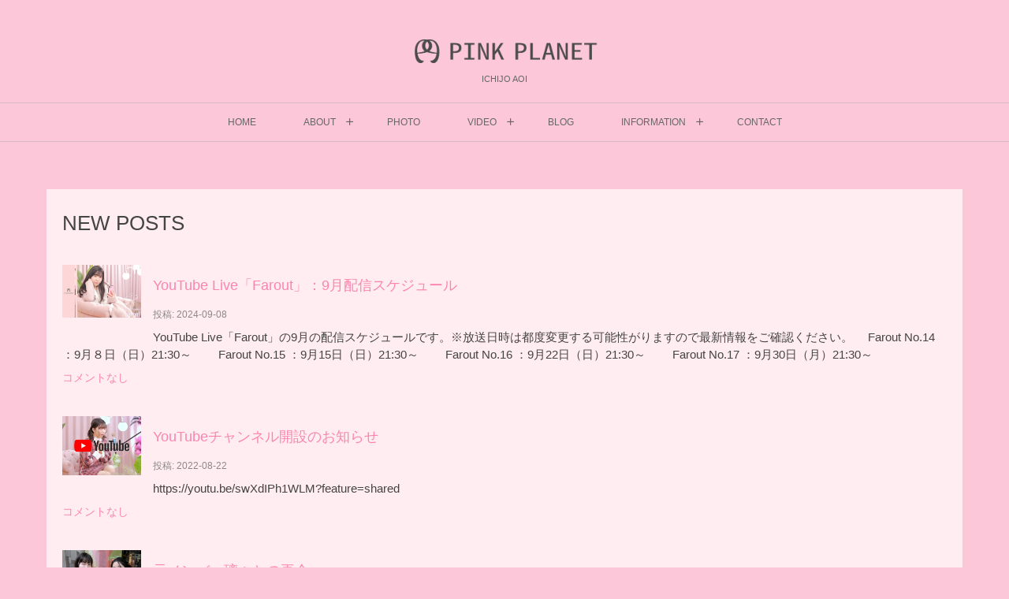

--- FILE ---
content_type: text/html; charset=UTF-8
request_url: https://pinkplanet.jp/home
body_size: 18947
content:
<!DOCTYPE html><html lang="ja"><head prefix="og: http://ogp.me/ns# fb: http://ogp.me/ns/fb# article: http://ogp.me/ns/article#"><meta charset="UTF-8" />
<meta name="viewport" content="width=device-width,initial-scale=1,minimum-scale=1,user-scalable=yes" />
<meta name="description" content="" /><meta name="keywords" content="" /><meta property="og:title" content="NEW POSTS" /><meta property="og:type" content="article" /><meta property="og:url" content="https://pinkplanet.jp/home" /><meta property="og:image" content="https://pinkplanet.jp/wp-content/themes/dp-lemon-cream/img/post_thumbnail/noimage.png" /><meta property="og:image:width" content="1500" /><meta property="og:image:height" content="1125" /><meta property="og:description" content="" /><meta property="og:site_name" content="PINK PLANET" /><meta name="twitter:card" content="summary_large_image" /><meta name="twitter:site" content="@ICHIJO_AOI" /><link rel="canonical" href="https://pinkplanet.jp/home" /><title>NEW POSTS  |  PINK PLANET</title>
<meta name='robots' content='max-image-preview:large' />
<meta http-equiv="Last-Modified" content="Sat, 23 Mar. 2019 17:55:15 +0900" /><link rel='dns-prefetch' href='//code.typesquare.com' />
<link rel='dns-prefetch' href='//ajax.googleapis.com' />
<link rel="alternate" type="application/rss+xml" title="PINK PLANET &raquo; フィード" href="https://pinkplanet.jp/feed" />
<link rel="alternate" type="application/rss+xml" title="PINK PLANET &raquo; コメントフィード" href="https://pinkplanet.jp/comments/feed" />
<link rel="alternate" title="oEmbed (JSON)" type="application/json+oembed" href="https://pinkplanet.jp/wp-json/oembed/1.0/embed?url=https%3A%2F%2Fpinkplanet.jp%2Fhome" />
<link rel="alternate" title="oEmbed (XML)" type="text/xml+oembed" href="https://pinkplanet.jp/wp-json/oembed/1.0/embed?url=https%3A%2F%2Fpinkplanet.jp%2Fhome&#038;format=xml" />
<style id='wp-img-auto-sizes-contain-inline-css' type='text/css'>
img:is([sizes=auto i],[sizes^="auto," i]){contain-intrinsic-size:3000px 1500px}
/*# sourceURL=wp-img-auto-sizes-contain-inline-css */
</style>
<style id='wp-block-paragraph-inline-css' type='text/css'>
.is-small-text{font-size:.875em}.is-regular-text{font-size:1em}.is-large-text{font-size:2.25em}.is-larger-text{font-size:3em}.has-drop-cap:not(:focus):first-letter{float:left;font-size:8.4em;font-style:normal;font-weight:100;line-height:.68;margin:.05em .1em 0 0;text-transform:uppercase}body.rtl .has-drop-cap:not(:focus):first-letter{float:none;margin-left:.1em}p.has-drop-cap.has-background{overflow:hidden}:root :where(p.has-background){padding:1.25em 2.375em}:where(p.has-text-color:not(.has-link-color)) a{color:inherit}p.has-text-align-left[style*="writing-mode:vertical-lr"],p.has-text-align-right[style*="writing-mode:vertical-rl"]{rotate:180deg}
/*# sourceURL=https://pinkplanet.jp/wp-includes/blocks/paragraph/style.min.css */
</style>
<style id='wp-emoji-styles-inline-css' type='text/css'>

	img.wp-smiley, img.emoji {
		display: inline !important;
		border: none !important;
		box-shadow: none !important;
		height: 1em !important;
		width: 1em !important;
		margin: 0 0.07em !important;
		vertical-align: -0.1em !important;
		background: none !important;
		padding: 0 !important;
	}
/*# sourceURL=wp-emoji-styles-inline-css */
</style>
<style id='wp-block-library-inline-css' type='text/css'>
:root{--wp-block-synced-color:#7a00df;--wp-block-synced-color--rgb:122,0,223;--wp-bound-block-color:var(--wp-block-synced-color);--wp-editor-canvas-background:#ddd;--wp-admin-theme-color:#007cba;--wp-admin-theme-color--rgb:0,124,186;--wp-admin-theme-color-darker-10:#006ba1;--wp-admin-theme-color-darker-10--rgb:0,107,160.5;--wp-admin-theme-color-darker-20:#005a87;--wp-admin-theme-color-darker-20--rgb:0,90,135;--wp-admin-border-width-focus:2px}@media (min-resolution:192dpi){:root{--wp-admin-border-width-focus:1.5px}}.wp-element-button{cursor:pointer}:root .has-very-light-gray-background-color{background-color:#eee}:root .has-very-dark-gray-background-color{background-color:#313131}:root .has-very-light-gray-color{color:#eee}:root .has-very-dark-gray-color{color:#313131}:root .has-vivid-green-cyan-to-vivid-cyan-blue-gradient-background{background:linear-gradient(135deg,#00d084,#0693e3)}:root .has-purple-crush-gradient-background{background:linear-gradient(135deg,#34e2e4,#4721fb 50%,#ab1dfe)}:root .has-hazy-dawn-gradient-background{background:linear-gradient(135deg,#faaca8,#dad0ec)}:root .has-subdued-olive-gradient-background{background:linear-gradient(135deg,#fafae1,#67a671)}:root .has-atomic-cream-gradient-background{background:linear-gradient(135deg,#fdd79a,#004a59)}:root .has-nightshade-gradient-background{background:linear-gradient(135deg,#330968,#31cdcf)}:root .has-midnight-gradient-background{background:linear-gradient(135deg,#020381,#2874fc)}:root{--wp--preset--font-size--normal:16px;--wp--preset--font-size--huge:42px}.has-regular-font-size{font-size:1em}.has-larger-font-size{font-size:2.625em}.has-normal-font-size{font-size:var(--wp--preset--font-size--normal)}.has-huge-font-size{font-size:var(--wp--preset--font-size--huge)}.has-text-align-center{text-align:center}.has-text-align-left{text-align:left}.has-text-align-right{text-align:right}.has-fit-text{white-space:nowrap!important}#end-resizable-editor-section{display:none}.aligncenter{clear:both}.items-justified-left{justify-content:flex-start}.items-justified-center{justify-content:center}.items-justified-right{justify-content:flex-end}.items-justified-space-between{justify-content:space-between}.screen-reader-text{border:0;clip-path:inset(50%);height:1px;margin:-1px;overflow:hidden;padding:0;position:absolute;width:1px;word-wrap:normal!important}.screen-reader-text:focus{background-color:#ddd;clip-path:none;color:#444;display:block;font-size:1em;height:auto;left:5px;line-height:normal;padding:15px 23px 14px;text-decoration:none;top:5px;width:auto;z-index:100000}html :where(.has-border-color){border-style:solid}html :where([style*=border-top-color]){border-top-style:solid}html :where([style*=border-right-color]){border-right-style:solid}html :where([style*=border-bottom-color]){border-bottom-style:solid}html :where([style*=border-left-color]){border-left-style:solid}html :where([style*=border-width]){border-style:solid}html :where([style*=border-top-width]){border-top-style:solid}html :where([style*=border-right-width]){border-right-style:solid}html :where([style*=border-bottom-width]){border-bottom-style:solid}html :where([style*=border-left-width]){border-left-style:solid}html :where(img[class*=wp-image-]){height:auto;max-width:100%}:where(figure){margin:0 0 1em}html :where(.is-position-sticky){--wp-admin--admin-bar--position-offset:var(--wp-admin--admin-bar--height,0px)}@media screen and (max-width:600px){html :where(.is-position-sticky){--wp-admin--admin-bar--position-offset:0px}}

/*# sourceURL=wp-block-library-inline-css */
</style><style id='global-styles-inline-css' type='text/css'>
:root{--wp--preset--aspect-ratio--square: 1;--wp--preset--aspect-ratio--4-3: 4/3;--wp--preset--aspect-ratio--3-4: 3/4;--wp--preset--aspect-ratio--3-2: 3/2;--wp--preset--aspect-ratio--2-3: 2/3;--wp--preset--aspect-ratio--16-9: 16/9;--wp--preset--aspect-ratio--9-16: 9/16;--wp--preset--color--black: #000000;--wp--preset--color--cyan-bluish-gray: #abb8c3;--wp--preset--color--white: #ffffff;--wp--preset--color--pale-pink: #f78da7;--wp--preset--color--vivid-red: #cf2e2e;--wp--preset--color--luminous-vivid-orange: #ff6900;--wp--preset--color--luminous-vivid-amber: #fcb900;--wp--preset--color--light-green-cyan: #7bdcb5;--wp--preset--color--vivid-green-cyan: #00d084;--wp--preset--color--pale-cyan-blue: #8ed1fc;--wp--preset--color--vivid-cyan-blue: #0693e3;--wp--preset--color--vivid-purple: #9b51e0;--wp--preset--gradient--vivid-cyan-blue-to-vivid-purple: linear-gradient(135deg,rgb(6,147,227) 0%,rgb(155,81,224) 100%);--wp--preset--gradient--light-green-cyan-to-vivid-green-cyan: linear-gradient(135deg,rgb(122,220,180) 0%,rgb(0,208,130) 100%);--wp--preset--gradient--luminous-vivid-amber-to-luminous-vivid-orange: linear-gradient(135deg,rgb(252,185,0) 0%,rgb(255,105,0) 100%);--wp--preset--gradient--luminous-vivid-orange-to-vivid-red: linear-gradient(135deg,rgb(255,105,0) 0%,rgb(207,46,46) 100%);--wp--preset--gradient--very-light-gray-to-cyan-bluish-gray: linear-gradient(135deg,rgb(238,238,238) 0%,rgb(169,184,195) 100%);--wp--preset--gradient--cool-to-warm-spectrum: linear-gradient(135deg,rgb(74,234,220) 0%,rgb(151,120,209) 20%,rgb(207,42,186) 40%,rgb(238,44,130) 60%,rgb(251,105,98) 80%,rgb(254,248,76) 100%);--wp--preset--gradient--blush-light-purple: linear-gradient(135deg,rgb(255,206,236) 0%,rgb(152,150,240) 100%);--wp--preset--gradient--blush-bordeaux: linear-gradient(135deg,rgb(254,205,165) 0%,rgb(254,45,45) 50%,rgb(107,0,62) 100%);--wp--preset--gradient--luminous-dusk: linear-gradient(135deg,rgb(255,203,112) 0%,rgb(199,81,192) 50%,rgb(65,88,208) 100%);--wp--preset--gradient--pale-ocean: linear-gradient(135deg,rgb(255,245,203) 0%,rgb(182,227,212) 50%,rgb(51,167,181) 100%);--wp--preset--gradient--electric-grass: linear-gradient(135deg,rgb(202,248,128) 0%,rgb(113,206,126) 100%);--wp--preset--gradient--midnight: linear-gradient(135deg,rgb(2,3,129) 0%,rgb(40,116,252) 100%);--wp--preset--font-size--small: 13px;--wp--preset--font-size--medium: 20px;--wp--preset--font-size--large: 36px;--wp--preset--font-size--x-large: 42px;--wp--preset--spacing--20: 0.44rem;--wp--preset--spacing--30: 0.67rem;--wp--preset--spacing--40: 1rem;--wp--preset--spacing--50: 1.5rem;--wp--preset--spacing--60: 2.25rem;--wp--preset--spacing--70: 3.38rem;--wp--preset--spacing--80: 5.06rem;--wp--preset--shadow--natural: 6px 6px 9px rgba(0, 0, 0, 0.2);--wp--preset--shadow--deep: 12px 12px 50px rgba(0, 0, 0, 0.4);--wp--preset--shadow--sharp: 6px 6px 0px rgba(0, 0, 0, 0.2);--wp--preset--shadow--outlined: 6px 6px 0px -3px rgb(255, 255, 255), 6px 6px rgb(0, 0, 0);--wp--preset--shadow--crisp: 6px 6px 0px rgb(0, 0, 0);}:where(.is-layout-flex){gap: 0.5em;}:where(.is-layout-grid){gap: 0.5em;}body .is-layout-flex{display: flex;}.is-layout-flex{flex-wrap: wrap;align-items: center;}.is-layout-flex > :is(*, div){margin: 0;}body .is-layout-grid{display: grid;}.is-layout-grid > :is(*, div){margin: 0;}:where(.wp-block-columns.is-layout-flex){gap: 2em;}:where(.wp-block-columns.is-layout-grid){gap: 2em;}:where(.wp-block-post-template.is-layout-flex){gap: 1.25em;}:where(.wp-block-post-template.is-layout-grid){gap: 1.25em;}.has-black-color{color: var(--wp--preset--color--black) !important;}.has-cyan-bluish-gray-color{color: var(--wp--preset--color--cyan-bluish-gray) !important;}.has-white-color{color: var(--wp--preset--color--white) !important;}.has-pale-pink-color{color: var(--wp--preset--color--pale-pink) !important;}.has-vivid-red-color{color: var(--wp--preset--color--vivid-red) !important;}.has-luminous-vivid-orange-color{color: var(--wp--preset--color--luminous-vivid-orange) !important;}.has-luminous-vivid-amber-color{color: var(--wp--preset--color--luminous-vivid-amber) !important;}.has-light-green-cyan-color{color: var(--wp--preset--color--light-green-cyan) !important;}.has-vivid-green-cyan-color{color: var(--wp--preset--color--vivid-green-cyan) !important;}.has-pale-cyan-blue-color{color: var(--wp--preset--color--pale-cyan-blue) !important;}.has-vivid-cyan-blue-color{color: var(--wp--preset--color--vivid-cyan-blue) !important;}.has-vivid-purple-color{color: var(--wp--preset--color--vivid-purple) !important;}.has-black-background-color{background-color: var(--wp--preset--color--black) !important;}.has-cyan-bluish-gray-background-color{background-color: var(--wp--preset--color--cyan-bluish-gray) !important;}.has-white-background-color{background-color: var(--wp--preset--color--white) !important;}.has-pale-pink-background-color{background-color: var(--wp--preset--color--pale-pink) !important;}.has-vivid-red-background-color{background-color: var(--wp--preset--color--vivid-red) !important;}.has-luminous-vivid-orange-background-color{background-color: var(--wp--preset--color--luminous-vivid-orange) !important;}.has-luminous-vivid-amber-background-color{background-color: var(--wp--preset--color--luminous-vivid-amber) !important;}.has-light-green-cyan-background-color{background-color: var(--wp--preset--color--light-green-cyan) !important;}.has-vivid-green-cyan-background-color{background-color: var(--wp--preset--color--vivid-green-cyan) !important;}.has-pale-cyan-blue-background-color{background-color: var(--wp--preset--color--pale-cyan-blue) !important;}.has-vivid-cyan-blue-background-color{background-color: var(--wp--preset--color--vivid-cyan-blue) !important;}.has-vivid-purple-background-color{background-color: var(--wp--preset--color--vivid-purple) !important;}.has-black-border-color{border-color: var(--wp--preset--color--black) !important;}.has-cyan-bluish-gray-border-color{border-color: var(--wp--preset--color--cyan-bluish-gray) !important;}.has-white-border-color{border-color: var(--wp--preset--color--white) !important;}.has-pale-pink-border-color{border-color: var(--wp--preset--color--pale-pink) !important;}.has-vivid-red-border-color{border-color: var(--wp--preset--color--vivid-red) !important;}.has-luminous-vivid-orange-border-color{border-color: var(--wp--preset--color--luminous-vivid-orange) !important;}.has-luminous-vivid-amber-border-color{border-color: var(--wp--preset--color--luminous-vivid-amber) !important;}.has-light-green-cyan-border-color{border-color: var(--wp--preset--color--light-green-cyan) !important;}.has-vivid-green-cyan-border-color{border-color: var(--wp--preset--color--vivid-green-cyan) !important;}.has-pale-cyan-blue-border-color{border-color: var(--wp--preset--color--pale-cyan-blue) !important;}.has-vivid-cyan-blue-border-color{border-color: var(--wp--preset--color--vivid-cyan-blue) !important;}.has-vivid-purple-border-color{border-color: var(--wp--preset--color--vivid-purple) !important;}.has-vivid-cyan-blue-to-vivid-purple-gradient-background{background: var(--wp--preset--gradient--vivid-cyan-blue-to-vivid-purple) !important;}.has-light-green-cyan-to-vivid-green-cyan-gradient-background{background: var(--wp--preset--gradient--light-green-cyan-to-vivid-green-cyan) !important;}.has-luminous-vivid-amber-to-luminous-vivid-orange-gradient-background{background: var(--wp--preset--gradient--luminous-vivid-amber-to-luminous-vivid-orange) !important;}.has-luminous-vivid-orange-to-vivid-red-gradient-background{background: var(--wp--preset--gradient--luminous-vivid-orange-to-vivid-red) !important;}.has-very-light-gray-to-cyan-bluish-gray-gradient-background{background: var(--wp--preset--gradient--very-light-gray-to-cyan-bluish-gray) !important;}.has-cool-to-warm-spectrum-gradient-background{background: var(--wp--preset--gradient--cool-to-warm-spectrum) !important;}.has-blush-light-purple-gradient-background{background: var(--wp--preset--gradient--blush-light-purple) !important;}.has-blush-bordeaux-gradient-background{background: var(--wp--preset--gradient--blush-bordeaux) !important;}.has-luminous-dusk-gradient-background{background: var(--wp--preset--gradient--luminous-dusk) !important;}.has-pale-ocean-gradient-background{background: var(--wp--preset--gradient--pale-ocean) !important;}.has-electric-grass-gradient-background{background: var(--wp--preset--gradient--electric-grass) !important;}.has-midnight-gradient-background{background: var(--wp--preset--gradient--midnight) !important;}.has-small-font-size{font-size: var(--wp--preset--font-size--small) !important;}.has-medium-font-size{font-size: var(--wp--preset--font-size--medium) !important;}.has-large-font-size{font-size: var(--wp--preset--font-size--large) !important;}.has-x-large-font-size{font-size: var(--wp--preset--font-size--x-large) !important;}
/*# sourceURL=global-styles-inline-css */
</style>

<style id='classic-theme-styles-inline-css' type='text/css'>
/*! This file is auto-generated */
.wp-block-button__link{color:#fff;background-color:#32373c;border-radius:9999px;box-shadow:none;text-decoration:none;padding:calc(.667em + 2px) calc(1.333em + 2px);font-size:1.125em}.wp-block-file__button{background:#32373c;color:#fff;text-decoration:none}
/*# sourceURL=/wp-includes/css/classic-themes.min.css */
</style>
<link rel='stylesheet' id='core-paragraph-style-css-css' href='https://pinkplanet.jp/wp-content/plugins/dp-ex-blocks-free/css/core/paragraph/style.css?ver=2.3.0.2' type='text/css' media='all' />
<link rel='stylesheet' id='contact-form-7-css' href='https://pinkplanet.jp/wp-content/plugins/contact-form-7/includes/css/styles.css?ver=6.0.2' type='text/css' media='all' />
<link rel='stylesheet' id='widgetopts-styles-css' href='https://pinkplanet.jp/wp-content/plugins/widget-options/assets/css/widget-options.css?ver=4.0.8' type='text/css' media='all' />
<link rel='stylesheet' id='digipress-css' href='https://pinkplanet.jp/wp-content/themes/dp-lemon-cream/css/pc.css?ver=20241229133329' type='text/css' media='all' />
<link rel='stylesheet' id='deb-style-blocks-common-css' href='https://pinkplanet.jp/wp-content/plugins/dp-ex-blocks-free/dist/style-backend.css?ver=20241222033712' type='text/css' media='all' />
<style id='deb-common-styles-inline-css' type='text/css'>
:root{--deb-primary-color:#fcc7d9;--deb-base-font-color:#444444;--deb-container-bg-color:#ffedf2;}body [class*="-reset--line-center-btm"][class*="-keycolor"]::after{--deb-line-color:#fcc7d9;}body [class*="-line-btm"][class*="-keycolor"]::after{border-color:#fcc7d9;}body [class*="-reset--line-left"][class*="-keycolor"]::after{--deb-line-color:#fcc7d9;}body [class*="-reset--deco-circle"][class*="-keycolor"]::after{--deb-circle-color:rgba(252,199,217,.24);--deb-circle-color-ov1:rgba(252,199,217,.3);--deb-circle-color-ov2:rgba(252,199,217,.15);}body p.is-style-box-deco-balloon{background-color:#fcc7d9;color:#ffedf2;}body p.is-style-box-deco-balloon::after{border-color:#fcc7d9 transparent transparent;}
/*# sourceURL=deb-common-styles-inline-css */
</style>
<link rel='stylesheet' id='wow-css' href='https://pinkplanet.jp/wp-content/themes/dp-lemon-cream/css/animate.css?ver=2.3.0.6' type='text/css' media='all' />
<link rel='stylesheet' id='dp-visual-css' href='https://pinkplanet.jp/wp-content/uploads/digipress/lemon_cream/css/visual-custom.css?ver=20241229133329' type='text/css' media='all' />
<script src="https://ajax.googleapis.com/ajax/libs/jquery/3.7.1/jquery.min.js?ver=6.9" id="jquery-js"></script>
<script src="//code.typesquare.com/static/5b0e3c4aee6847bda5a036abac1e024a/ts307f.js?fadein=0&amp;ver=2.0.4" id="typesquare_std-js"></script>
<link rel="https://api.w.org/" href="https://pinkplanet.jp/wp-json/" /><link rel="alternate" title="JSON" type="application/json" href="https://pinkplanet.jp/wp-json/wp/v2/pages/241" /><link rel="EditURI" type="application/rsd+xml" title="RSD" href="https://pinkplanet.jp/xmlrpc.php?rsd" />
<link rel='shortlink' href='https://pinkplanet.jp/?p=241' />

<link rel="icon" href="https://pinkplanet.jp/wp-content/uploads/2024/03/cropped-pinkplanet_siteicon_small-32x32.png" sizes="32x32" />
<link rel="icon" href="https://pinkplanet.jp/wp-content/uploads/2024/03/cropped-pinkplanet_siteicon_small-192x192.png" sizes="192x192" />
<link rel="apple-touch-icon" href="https://pinkplanet.jp/wp-content/uploads/2024/03/cropped-pinkplanet_siteicon_small-180x180.png" />
<meta name="msapplication-TileImage" content="https://pinkplanet.jp/wp-content/uploads/2024/03/cropped-pinkplanet_siteicon_small-270x270.png" />
<script>j$=jQuery;</script><link rel='stylesheet' id='su-shortcodes-css' href='https://pinkplanet.jp/wp-content/plugins/shortcodes-ultimate/includes/css/shortcodes.css?ver=7.3.2' type='text/css' media='all' />
</head>
<body class="wp-singular page-template-default page page-id-241 wp-theme-dp-lemon-cream pc no-sns-count header-normal" data-ct-sns-cache="true" data-ct-sns-cache-time="86400000"><div id="wrapper">
<header id="header" class="header-normal">
<div id="header-content"><div><h1 class="header_title img wow fadeInDown"><a href="https://pinkplanet.jp/" title="PINK PLANET"><img src="https://pinkplanet.jp/wp-content/uploads/digipress/lemon_cream/title/pinkplanet-sitetitle.png" alt="PINK PLANET" /></a></h1><h2 class="header_sub_title wow fadeInUp">ICHIJO AOI</h2></div></div><div id="header-bar" class="header-bar wow fadeInUp">
<div id="header-bar-content" class="header-bar-content"><nav id="header-menu" class="header-menu-normal-page"><div id="header-menu-content"><ul id="global_menu_ul" class="menu_num_7"><li id="menu-item-211" class="menu-item menu-item-type-custom menu-item-object-custom menu-item-home"><a href="https://pinkplanet.jp" class="menu-link"><span class="menu-title">HOME</span></a></li>
<li id="menu-item-4703" class="menu-item menu-item-type-custom menu-item-object-custom menu-item-has-children"><a href="https://pinkplanet.jp/ichijoaoi" class="menu-link"><span class="menu-title">ABOUT</span></a>
<ul class="sub-menu">
	<li id="menu-item-1207" class="menu-item menu-item-type-post_type menu-item-object-page"><a href="https://pinkplanet.jp/ichijoaoi" class="menu-link"><span class="menu-title">ICHIJO AOI</span></a></li>
	<li id="menu-item-4697" class="menu-item menu-item-type-post_type menu-item-object-page"><a href="https://pinkplanet.jp/pinkplanet" class="menu-link"><span class="menu-title">PINK PLANET</span></a></li>
	<li id="menu-item-4673" class="menu-item menu-item-type-post_type menu-item-object-page"><a href="https://pinkplanet.jp/hajires-history" class="menu-link"><span class="menu-title">HAJIRAI RESCUE JPN</span></a></li>
</ul>
</li>
<li id="menu-item-275" class="menu-item menu-item-type-post_type menu-item-object-page"><a href="https://pinkplanet.jp/photo" class="menu-link"><span class="menu-title">PHOTO</span></a></li>
<li id="menu-item-4645" class="menu-item menu-item-type-post_type menu-item-object-page menu-item-has-children"><a href="https://pinkplanet.jp/video" class="menu-link"><span class="menu-title">VIDEO</span></a>
<ul class="sub-menu">
	<li id="menu-item-6579" class="menu-item menu-item-type-post_type menu-item-object-page"><a href="https://pinkplanet.jp/live-streaming" class="menu-link"><span class="menu-title">Farout</span></a></li>
</ul>
</li>
<li id="menu-item-857" class="menu-item menu-item-type-taxonomy menu-item-object-category"><a href="https://pinkplanet.jp/category/blog" class="menu-link"><span class="menu-title">BLOG</span></a></li>
<li id="menu-item-1112" class="menu-item menu-item-type-taxonomy menu-item-object-category menu-item-has-children"><a href="https://pinkplanet.jp/category/info" class="menu-link"><span class="menu-title">INFORMATION</span></a>
<ul class="sub-menu">
	<li id="menu-item-1475" class="menu-item menu-item-type-taxonomy menu-item-object-category"><a href="https://pinkplanet.jp/category/info/news-topic" class="menu-link"><span class="menu-title">NEWS&amp;TOPIC</span></a></li>
	<li id="menu-item-4478" class="menu-item menu-item-type-taxonomy menu-item-object-category"><a href="https://pinkplanet.jp/category/info/streaming" class="menu-link"><span class="menu-title">STREAMING</span></a></li>
	<li id="menu-item-4835" class="menu-item menu-item-type-taxonomy menu-item-object-category"><a href="https://pinkplanet.jp/category/info/contents" class="menu-link"><span class="menu-title">CONTENTS</span></a></li>
	<li id="menu-item-4481" class="menu-item menu-item-type-taxonomy menu-item-object-category"><a href="https://pinkplanet.jp/category/info/maintenance" class="menu-link"><span class="menu-title">MAINTENANCE</span></a></li>
</ul>
</li>
<li id="menu-item-212" class="menu-item menu-item-type-post_type menu-item-object-page"><a href="https://pinkplanet.jp/contact" class="menu-link"><span class="menu-title">CONTACT</span></a></li>
</ul></div></nav><div id="expand_global_menu" class="icon-spaced-menu"><span>Menu</span></div>
</div></div></header><main id="main" class="not-home"><div id="main-content" class="clearfix">
<div id="content" class="content page one-col">
<div id="article-content">
<article id="post-241" class="single-article post-241 page type-page status-publish">
<header id="single-header" class="left">
<h1 class="single-title wow fadeInDown"><span>NEW POSTS</span></h1>
</header>
<div class="entry entry-content">



<div class="su-posts su-posts-default-loop ">

	
					
			
			<div id="su-post-6671" class="su-post ">

									<a class="su-post-thumbnail" href="https://pinkplanet.jp/info/streaming/post-6671.html"><img fetchpriority="high" decoding="async" width="2560" height="1707" src="https://pinkplanet.jp/wp-content/uploads/2024/09/Farout-No.X-web-scaled.jpg" class="attachment-post-thumbnail size-post-thumbnail wp-post-image" alt="" srcset="https://pinkplanet.jp/wp-content/uploads/2024/09/Farout-No.X-web-scaled.jpg 2560w, https://pinkplanet.jp/wp-content/uploads/2024/09/Farout-No.X-web-2000x1334.jpg 2000w, https://pinkplanet.jp/wp-content/uploads/2024/09/Farout-No.X-web-200x133.jpg 200w, https://pinkplanet.jp/wp-content/uploads/2024/09/Farout-No.X-web-768x512.jpg 768w, https://pinkplanet.jp/wp-content/uploads/2024/09/Farout-No.X-web-1536x1024.jpg 1536w, https://pinkplanet.jp/wp-content/uploads/2024/09/Farout-No.X-web-2048x1366.jpg 2048w, https://pinkplanet.jp/wp-content/uploads/2024/09/Farout-No.X-web-450x300.jpg 450w, https://pinkplanet.jp/wp-content/uploads/2024/09/Farout-No.X-web-900x600.jpg 900w" sizes="(max-width: 2560px) 100vw, 2560px" /></a>
				
				<h2 class="su-post-title"><a href="https://pinkplanet.jp/info/streaming/post-6671.html">YouTube Live「Farout」：9月配信スケジュール</a></h2>

				<div class="su-post-meta">
					投稿: 2024-09-08				</div>

				<div class="su-post-excerpt">
					YouTube Live「Farout」の9月の配信スケジュールです。※放送日時は都度変更する可能性がりますので最新情報をご確認ください。 　Farout No.14 ：9月８日（日）21:30～　 　Farout No.15 ：9月15日（日）21:30～　 　Farout No.16 ：9月22日（日）21:30～　 　Farout No.17 ：9月30日（月）21:30～　				</div>

									<a href="https://pinkplanet.jp/info/streaming/post-6671.html#respond" class="su-post-comments-link">コメントなし</a>
				
			</div>

					
			
			<div id="su-post-6629" class="su-post ">

									<a class="su-post-thumbnail" href="https://pinkplanet.jp/info/news-topic/youtube-open.html"><img decoding="async" width="1924" height="1443" src="https://pinkplanet.jp/wp-content/uploads/2022/08/PINK-PLANET-YouTube-お知らせ-サムネイル-logo.jpg" class="attachment-post-thumbnail size-post-thumbnail wp-post-image" alt="" srcset="https://pinkplanet.jp/wp-content/uploads/2022/08/PINK-PLANET-YouTube-お知らせ-サムネイル-logo.jpg 1924w, https://pinkplanet.jp/wp-content/uploads/2022/08/PINK-PLANET-YouTube-お知らせ-サムネイル-logo-200x150.jpg 200w, https://pinkplanet.jp/wp-content/uploads/2022/08/PINK-PLANET-YouTube-お知らせ-サムネイル-logo-768x576.jpg 768w, https://pinkplanet.jp/wp-content/uploads/2022/08/PINK-PLANET-YouTube-お知らせ-サムネイル-logo-1536x1152.jpg 1536w, https://pinkplanet.jp/wp-content/uploads/2022/08/PINK-PLANET-YouTube-お知らせ-サムネイル-logo-427x320.jpg 427w, https://pinkplanet.jp/wp-content/uploads/2022/08/PINK-PLANET-YouTube-お知らせ-サムネイル-logo-853x640.jpg 853w" sizes="(max-width: 1924px) 100vw, 1924px" /></a>
				
				<h2 class="su-post-title"><a href="https://pinkplanet.jp/info/news-topic/youtube-open.html">YouTubeチャンネル開設のお知らせ</a></h2>

				<div class="su-post-meta">
					投稿: 2022-08-22				</div>

				<div class="su-post-excerpt">
					https://youtu.be/swXdIPh1WLM?feature=shared				</div>

									<a href="https://pinkplanet.jp/info/news-topic/youtube-open.html#respond" class="su-post-comments-link">コメントなし</a>
				
			</div>

					
			
			<div id="su-post-6638" class="su-post ">

									<a class="su-post-thumbnail" href="https://pinkplanet.jp/blog/diary/post-6638.html"><img decoding="async" width="2560" height="1920" src="https://pinkplanet.jp/wp-content/uploads/2024/08/22-05-15-璃々-表参道-サムネイル-scaled.jpg" class="attachment-post-thumbnail size-post-thumbnail wp-post-image" alt="" srcset="https://pinkplanet.jp/wp-content/uploads/2024/08/22-05-15-璃々-表参道-サムネイル-scaled.jpg 2560w, https://pinkplanet.jp/wp-content/uploads/2024/08/22-05-15-璃々-表参道-サムネイル-2000x1500.jpg 2000w, https://pinkplanet.jp/wp-content/uploads/2024/08/22-05-15-璃々-表参道-サムネイル-200x150.jpg 200w, https://pinkplanet.jp/wp-content/uploads/2024/08/22-05-15-璃々-表参道-サムネイル-768x576.jpg 768w, https://pinkplanet.jp/wp-content/uploads/2024/08/22-05-15-璃々-表参道-サムネイル-1536x1152.jpg 1536w, https://pinkplanet.jp/wp-content/uploads/2024/08/22-05-15-璃々-表参道-サムネイル-2048x1536.jpg 2048w, https://pinkplanet.jp/wp-content/uploads/2024/08/22-05-15-璃々-表参道-サムネイル-427x320.jpg 427w, https://pinkplanet.jp/wp-content/uploads/2024/08/22-05-15-璃々-表参道-サムネイル-853x640.jpg 853w" sizes="(max-width: 2560px) 100vw, 2560px" /></a>
				
				<h2 class="su-post-title"><a href="https://pinkplanet.jp/blog/diary/post-6638.html">元メンバー璃々との再会</a></h2>

				<div class="su-post-meta">
					投稿: 2022-05-15				</div>

				<div class="su-post-excerpt">
									</div>

									<a href="https://pinkplanet.jp/blog/diary/post-6638.html#respond" class="su-post-comments-link">コメントなし</a>
				
			</div>

					
			
			<div id="su-post-6657" class="su-post ">

									<a class="su-post-thumbnail" href="https://pinkplanet.jp/%e6%9c%aa%e5%88%86%e9%a1%9e/23-03-15-s-ss-s.html"><img loading="lazy" decoding="async" width="909" height="682" src="https://pinkplanet.jp/wp-content/uploads/2024/08/S77-cover-F_thumbnail.jpg" class="attachment-post-thumbnail size-post-thumbnail wp-post-image" alt="" srcset="https://pinkplanet.jp/wp-content/uploads/2024/08/S77-cover-F_thumbnail.jpg 909w, https://pinkplanet.jp/wp-content/uploads/2024/08/S77-cover-F_thumbnail-200x150.jpg 200w, https://pinkplanet.jp/wp-content/uploads/2024/08/S77-cover-F_thumbnail-768x576.jpg 768w, https://pinkplanet.jp/wp-content/uploads/2024/08/S77-cover-F_thumbnail-427x320.jpg 427w, https://pinkplanet.jp/wp-content/uploads/2024/08/S77-cover-F_thumbnail-853x640.jpg 853w" sizes="auto, (max-width: 909px) 100vw, 909px" /></a>
				
				<h2 class="su-post-title"><a href="https://pinkplanet.jp/%e6%9c%aa%e5%88%86%e9%a1%9e/23-03-15-s-ss-s.html">季刊エス掲載のお知らせ</a></h2>

				<div class="su-post-meta">
					投稿: 2022-03-15				</div>

				<div class="su-post-excerpt">
									</div>

									<a href="https://pinkplanet.jp/%e6%9c%aa%e5%88%86%e9%a1%9e/23-03-15-s-ss-s.html#respond" class="su-post-comments-link">コメントなし</a>
				
			</div>

					
			
			<div id="su-post-6619" class="su-post ">

									<a class="su-post-thumbnail" href="https://pinkplanet.jp/blog/diary/22-03-20.html"><img loading="lazy" decoding="async" width="1730" height="1297" src="https://pinkplanet.jp/wp-content/uploads/2024/08/22-03-20-表参道-そよちゃ再会-blogサムネイル.jpg" class="attachment-post-thumbnail size-post-thumbnail wp-post-image" alt="" srcset="https://pinkplanet.jp/wp-content/uploads/2024/08/22-03-20-表参道-そよちゃ再会-blogサムネイル.jpg 1730w, https://pinkplanet.jp/wp-content/uploads/2024/08/22-03-20-表参道-そよちゃ再会-blogサムネイル-200x150.jpg 200w, https://pinkplanet.jp/wp-content/uploads/2024/08/22-03-20-表参道-そよちゃ再会-blogサムネイル-768x576.jpg 768w, https://pinkplanet.jp/wp-content/uploads/2024/08/22-03-20-表参道-そよちゃ再会-blogサムネイル-1536x1152.jpg 1536w, https://pinkplanet.jp/wp-content/uploads/2024/08/22-03-20-表参道-そよちゃ再会-blogサムネイル-427x320.jpg 427w, https://pinkplanet.jp/wp-content/uploads/2024/08/22-03-20-表参道-そよちゃ再会-blogサムネイル-854x640.jpg 854w" sizes="auto, (max-width: 1730px) 100vw, 1730px" /></a>
				
				<h2 class="su-post-title"><a href="https://pinkplanet.jp/blog/diary/22-03-20.html">元メンバーそよちゃとの再会</a></h2>

				<div class="su-post-meta">
					投稿: 2022-02-20				</div>

				<div class="su-post-excerpt">
					https://youtu.be/m2JGuoOlJb8				</div>

									<a href="https://pinkplanet.jp/blog/diary/22-03-20.html#respond" class="su-post-comments-link">コメントなし</a>
				
			</div>

		
	
</div>

</div></article>
</div></div><nav id="dp_breadcrumb_nav" class="dp_breadcrumb_nav"><ul><li><a href="https://pinkplanet.jp/" class="nav_home"><span>HOME</span></a></li><li><a href="https://pinkplanet.jp/home"><span>NEW POSTS</span></a></li></ul></nav></div></main></div><footer id="footer" class="footer">
<div id="footer-content" class="footer-content">
<div id="footer-widget-container">
<div id="footer-widget-content">
<div id="footer-widget-area1" class="footer-widget-area one clearfix">
<div id="media_image-15" class="widget clearfix widget_media_image"><h3 class="footer-title"><span class="title wow fadeInRight">X（旧Twitter）</span></h3><a href="https://x.com/ichijo_aoi"><img width="1920" height="1080" src="https://pinkplanet.jp/wp-content/uploads/2024/09/X-Twitter.png" class="image wp-image-6702  attachment-full size-full" alt="" style="max-width: 100%; height: auto;" decoding="async" loading="lazy" srcset="https://pinkplanet.jp/wp-content/uploads/2024/09/X-Twitter.png 1920w, https://pinkplanet.jp/wp-content/uploads/2024/09/X-Twitter-200x113.png 200w, https://pinkplanet.jp/wp-content/uploads/2024/09/X-Twitter-768x432.png 768w, https://pinkplanet.jp/wp-content/uploads/2024/09/X-Twitter-1536x864.png 1536w, https://pinkplanet.jp/wp-content/uploads/2024/09/X-Twitter-450x253.png 450w, https://pinkplanet.jp/wp-content/uploads/2024/09/X-Twitter-900x506.png 900w" sizes="auto, (max-width: 1920px) 100vw, 1920px" /></a></div><div id="media_image-13" class="widget clearfix widget_media_image"><h3 class="footer-title"><span class="title wow fadeInRight">Instagram</span></h3><a href="https://www.instagram.com/ichijo.aoi/"><img width="1920" height="1080" src="https://pinkplanet.jp/wp-content/uploads/2024/09/Instagram.png" class="image wp-image-6698  attachment-full size-full" alt="" style="max-width: 100%; height: auto;" decoding="async" loading="lazy" srcset="https://pinkplanet.jp/wp-content/uploads/2024/09/Instagram.png 1920w, https://pinkplanet.jp/wp-content/uploads/2024/09/Instagram-200x113.png 200w, https://pinkplanet.jp/wp-content/uploads/2024/09/Instagram-768x432.png 768w, https://pinkplanet.jp/wp-content/uploads/2024/09/Instagram-1536x864.png 1536w, https://pinkplanet.jp/wp-content/uploads/2024/09/Instagram-450x253.png 450w, https://pinkplanet.jp/wp-content/uploads/2024/09/Instagram-900x506.png 900w" sizes="auto, (max-width: 1920px) 100vw, 1920px" /></a></div></div>
<div id="footer-widget-area2" class="footer-widget-area two clearfix">
<div id="media_image-12" class="widget clearfix widget_media_image"><h3 class="footer-title"><span class="title wow fadeInRight">YouTube</span></h3><a href="https://www.youtube.com/channel/UCSWHaJdHL1Yd9IJQoe6fUxQ"><img width="1920" height="1080" src="https://pinkplanet.jp/wp-content/uploads/2024/09/YouTube-2.png" class="image wp-image-6697  attachment-full size-full" alt="" style="max-width: 100%; height: auto;" decoding="async" loading="lazy" srcset="https://pinkplanet.jp/wp-content/uploads/2024/09/YouTube-2.png 1920w, https://pinkplanet.jp/wp-content/uploads/2024/09/YouTube-2-200x113.png 200w, https://pinkplanet.jp/wp-content/uploads/2024/09/YouTube-2-768x432.png 768w, https://pinkplanet.jp/wp-content/uploads/2024/09/YouTube-2-1536x864.png 1536w, https://pinkplanet.jp/wp-content/uploads/2024/09/YouTube-2-450x253.png 450w, https://pinkplanet.jp/wp-content/uploads/2024/09/YouTube-2-900x506.png 900w" sizes="auto, (max-width: 1920px) 100vw, 1920px" /></a></div><div id="media_image-14" class="widget clearfix widget_media_image"><h3 class="footer-title"><span class="title wow fadeInRight">CHEERZ LIVE</span></h3><a href="https://cheerz.fan/artists/2016"><img width="1920" height="1080" src="https://pinkplanet.jp/wp-content/uploads/2024/09/CHEERZ-LIVE.png" class="image wp-image-6704  attachment-full size-full" alt="" style="max-width: 100%; height: auto;" decoding="async" loading="lazy" srcset="https://pinkplanet.jp/wp-content/uploads/2024/09/CHEERZ-LIVE.png 1920w, https://pinkplanet.jp/wp-content/uploads/2024/09/CHEERZ-LIVE-200x113.png 200w, https://pinkplanet.jp/wp-content/uploads/2024/09/CHEERZ-LIVE-768x432.png 768w, https://pinkplanet.jp/wp-content/uploads/2024/09/CHEERZ-LIVE-1536x864.png 1536w, https://pinkplanet.jp/wp-content/uploads/2024/09/CHEERZ-LIVE-450x253.png 450w, https://pinkplanet.jp/wp-content/uploads/2024/09/CHEERZ-LIVE-900x506.png 900w" sizes="auto, (max-width: 1920px) 100vw, 1920px" /></a></div></div>
<div id="footer-widget-area3" class="footer-widget-area three clearfix">
<div id="media_image-8" class="widget clearfix widget_media_image"><h3 class="footer-title"><span class="title wow fadeInRight">恥じらいレスキューJPN</span></h3><a href="https://ameblo.jp/hajires/"><img width="1920" height="1080" src="https://pinkplanet.jp/wp-content/uploads/2024/09/恥じらいレスキューJPN.png" class="image wp-image-6703  attachment-full size-full" alt="" style="max-width: 100%; height: auto;" decoding="async" loading="lazy" srcset="https://pinkplanet.jp/wp-content/uploads/2024/09/恥じらいレスキューJPN.png 1920w, https://pinkplanet.jp/wp-content/uploads/2024/09/恥じらいレスキューJPN-200x113.png 200w, https://pinkplanet.jp/wp-content/uploads/2024/09/恥じらいレスキューJPN-768x432.png 768w, https://pinkplanet.jp/wp-content/uploads/2024/09/恥じらいレスキューJPN-1536x864.png 1536w, https://pinkplanet.jp/wp-content/uploads/2024/09/恥じらいレスキューJPN-450x253.png 450w, https://pinkplanet.jp/wp-content/uploads/2024/09/恥じらいレスキューJPN-900x506.png 900w" sizes="auto, (max-width: 1920px) 100vw, 1920px" /></a></div><div id="media_image-9" class="widget clearfix widget_media_image"><h3 class="footer-title"><span class="title wow fadeInRight">ミスiD</span></h3><a href="http://miss-id.jp/nominee/8531"><img width="1920" height="1080" src="https://pinkplanet.jp/wp-content/uploads/2024/09/ミスiD-1.png" class="image wp-image-6700  attachment-full size-full" alt="" style="max-width: 100%; height: auto;" decoding="async" loading="lazy" srcset="https://pinkplanet.jp/wp-content/uploads/2024/09/ミスiD-1.png 1920w, https://pinkplanet.jp/wp-content/uploads/2024/09/ミスiD-1-200x113.png 200w, https://pinkplanet.jp/wp-content/uploads/2024/09/ミスiD-1-768x432.png 768w, https://pinkplanet.jp/wp-content/uploads/2024/09/ミスiD-1-1536x864.png 1536w, https://pinkplanet.jp/wp-content/uploads/2024/09/ミスiD-1-450x253.png 450w, https://pinkplanet.jp/wp-content/uploads/2024/09/ミスiD-1-900x506.png 900w" sizes="auto, (max-width: 1920px) 100vw, 1920px" /></a></div></div>
</div>
</div>
<ul id="footer_menu_ul" class="menu wow fadeInUp"><li id="menu-item-211" class="menu-item menu-item-type-custom menu-item-object-custom menu-item-home"><a href="https://pinkplanet.jp" class="menu-link"><span class="menu-title">HOME</span></a></li>
<li id="menu-item-4703" class="menu-item menu-item-type-custom menu-item-object-custom menu-item-has-children"><a href="https://pinkplanet.jp/ichijoaoi" class="menu-link"><span class="menu-title">ABOUT</span></a></li>
<li id="menu-item-275" class="menu-item menu-item-type-post_type menu-item-object-page"><a href="https://pinkplanet.jp/photo" class="menu-link"><span class="menu-title">PHOTO</span></a></li>
<li id="menu-item-4645" class="menu-item menu-item-type-post_type menu-item-object-page menu-item-has-children"><a href="https://pinkplanet.jp/video" class="menu-link"><span class="menu-title">VIDEO</span></a></li>
<li id="menu-item-857" class="menu-item menu-item-type-taxonomy menu-item-object-category"><a href="https://pinkplanet.jp/category/blog" class="menu-link"><span class="menu-title">BLOG</span></a></li>
<li id="menu-item-1112" class="menu-item menu-item-type-taxonomy menu-item-object-category menu-item-has-children"><a href="https://pinkplanet.jp/category/info" class="menu-link"><span class="menu-title">INFORMATION</span></a></li>
<li id="menu-item-212" class="menu-item menu-item-type-post_type menu-item-object-page"><a href="https://pinkplanet.jp/contact" class="menu-link"><span class="menu-title">CONTACT</span></a></li>
</ul>	
<div id="footer-copyright">
<span>&copy; <span class="number">2026</span> <a href="https://pinkplanet.jp/"><small>PINK PLANET</small></a>.</span>
</div>
</div>
<div class="gotop">
<a href="#wrapper" title="GO TOP"><span>TOP</span></a>
</div>
</footer><script type="speculationrules">
{"prefetch":[{"source":"document","where":{"and":[{"href_matches":"/*"},{"not":{"href_matches":["/wp-*.php","/wp-admin/*","/wp-content/uploads/*","/wp-content/*","/wp-content/plugins/*","/wp-content/themes/dp-lemon-cream/*","/*\\?(.+)"]}},{"not":{"selector_matches":"a[rel~=\"nofollow\"]"}},{"not":{"selector_matches":".no-prefetch, .no-prefetch a"}}]},"eagerness":"conservative"}]}
</script>
<script>function dp_theme_noactivate_copyright(){return;}</script><script src="https://pinkplanet.jp/wp-includes/js/dist/hooks.min.js?ver=dd5603f07f9220ed27f1" id="wp-hooks-js"></script>
<script src="https://pinkplanet.jp/wp-includes/js/dist/i18n.min.js?ver=c26c3dc7bed366793375" id="wp-i18n-js"></script>
<script id="wp-i18n-js-after">
/* <![CDATA[ */
wp.i18n.setLocaleData( { 'text direction\u0004ltr': [ 'ltr' ] } );
//# sourceURL=wp-i18n-js-after
/* ]]> */
</script>
<script src="https://pinkplanet.jp/wp-content/plugins/contact-form-7/includes/swv/js/index.js?ver=6.0.2" id="swv-js"></script>
<script id="contact-form-7-js-translations">
/* <![CDATA[ */
( function( domain, translations ) {
	var localeData = translations.locale_data[ domain ] || translations.locale_data.messages;
	localeData[""].domain = domain;
	wp.i18n.setLocaleData( localeData, domain );
} )( "contact-form-7", {"translation-revision-date":"2024-11-05 02:21:01+0000","generator":"GlotPress\/4.0.1","domain":"messages","locale_data":{"messages":{"":{"domain":"messages","plural-forms":"nplurals=1; plural=0;","lang":"ja_JP"},"This contact form is placed in the wrong place.":["\u3053\u306e\u30b3\u30f3\u30bf\u30af\u30c8\u30d5\u30a9\u30fc\u30e0\u306f\u9593\u9055\u3063\u305f\u4f4d\u7f6e\u306b\u7f6e\u304b\u308c\u3066\u3044\u307e\u3059\u3002"],"Error:":["\u30a8\u30e9\u30fc:"]}},"comment":{"reference":"includes\/js\/index.js"}} );
//# sourceURL=contact-form-7-js-translations
/* ]]> */
</script>
<script id="contact-form-7-js-before">
/* <![CDATA[ */
var wpcf7 = {
    "api": {
        "root": "https:\/\/pinkplanet.jp\/wp-json\/",
        "namespace": "contact-form-7\/v1"
    }
};
//# sourceURL=contact-form-7-js-before
/* ]]> */
</script>
<script src="https://pinkplanet.jp/wp-content/plugins/contact-form-7/includes/js/index.js?ver=6.0.2" id="contact-form-7-js"></script>
<script src="https://pinkplanet.jp/wp-content/plugins/widget-options/assets/js/widgetopts.resize.js?ver=4.0.8" id="widgetopts-resize-script-js"></script>
<script src="https://pinkplanet.jp/wp-includes/js/dist/vendor/react.min.js?ver=18.3.1.1" id="react-js"></script>
<script src="https://pinkplanet.jp/wp-includes/js/dist/vendor/react-dom.min.js?ver=18.3.1.1" id="react-dom-js"></script>
<script src="https://pinkplanet.jp/wp-includes/js/dist/vendor/react-jsx-runtime.min.js?ver=18.3.1" id="react-jsx-runtime-js"></script>
<script src="https://pinkplanet.jp/wp-includes/js/dist/dom-ready.min.js?ver=f77871ff7694fffea381" id="wp-dom-ready-js"></script>
<script id="wp-a11y-js-translations">
/* <![CDATA[ */
( function( domain, translations ) {
	var localeData = translations.locale_data[ domain ] || translations.locale_data.messages;
	localeData[""].domain = domain;
	wp.i18n.setLocaleData( localeData, domain );
} )( "default", {"translation-revision-date":"2026-01-30 13:49:01+0000","generator":"GlotPress\/4.0.3","domain":"messages","locale_data":{"messages":{"":{"domain":"messages","plural-forms":"nplurals=1; plural=0;","lang":"ja_JP"},"Notifications":["\u901a\u77e5"]}},"comment":{"reference":"wp-includes\/js\/dist\/a11y.js"}} );
//# sourceURL=wp-a11y-js-translations
/* ]]> */
</script>
<script src="https://pinkplanet.jp/wp-includes/js/dist/a11y.min.js?ver=cb460b4676c94bd228ed" id="wp-a11y-js"></script>
<script src="https://pinkplanet.jp/wp-includes/js/dist/deprecated.min.js?ver=e1f84915c5e8ae38964c" id="wp-deprecated-js"></script>
<script src="https://pinkplanet.jp/wp-includes/js/dist/dom.min.js?ver=26edef3be6483da3de2e" id="wp-dom-js"></script>
<script src="https://pinkplanet.jp/wp-includes/js/dist/escape-html.min.js?ver=6561a406d2d232a6fbd2" id="wp-escape-html-js"></script>
<script src="https://pinkplanet.jp/wp-includes/js/dist/element.min.js?ver=6a582b0c827fa25df3dd" id="wp-element-js"></script>
<script src="https://pinkplanet.jp/wp-includes/js/dist/is-shallow-equal.min.js?ver=e0f9f1d78d83f5196979" id="wp-is-shallow-equal-js"></script>
<script id="wp-keycodes-js-translations">
/* <![CDATA[ */
( function( domain, translations ) {
	var localeData = translations.locale_data[ domain ] || translations.locale_data.messages;
	localeData[""].domain = domain;
	wp.i18n.setLocaleData( localeData, domain );
} )( "default", {"translation-revision-date":"2026-01-30 13:49:01+0000","generator":"GlotPress\/4.0.3","domain":"messages","locale_data":{"messages":{"":{"domain":"messages","plural-forms":"nplurals=1; plural=0;","lang":"ja_JP"},"Tilde":["\u30c1\u30eb\u30c0"],"Backtick":["\u30d0\u30c3\u30af\u30c6\u30a3\u30c3\u30af"],"Period":["\u30d4\u30ea\u30aa\u30c9"],"Comma":["\u30ab\u30f3\u30de"]}},"comment":{"reference":"wp-includes\/js\/dist\/keycodes.js"}} );
//# sourceURL=wp-keycodes-js-translations
/* ]]> */
</script>
<script src="https://pinkplanet.jp/wp-includes/js/dist/keycodes.min.js?ver=34c8fb5e7a594a1c8037" id="wp-keycodes-js"></script>
<script src="https://pinkplanet.jp/wp-includes/js/dist/priority-queue.min.js?ver=2d59d091223ee9a33838" id="wp-priority-queue-js"></script>
<script src="https://pinkplanet.jp/wp-includes/js/dist/compose.min.js?ver=7a9b375d8c19cf9d3d9b" id="wp-compose-js"></script>
<script src="https://pinkplanet.jp/wp-includes/js/dist/vendor/moment.min.js?ver=2.30.1" id="moment-js"></script>
<script id="moment-js-after">
/* <![CDATA[ */
moment.updateLocale( 'ja', {"months":["1\u6708","2\u6708","3\u6708","4\u6708","5\u6708","6\u6708","7\u6708","8\u6708","9\u6708","10\u6708","11\u6708","12\u6708"],"monthsShort":["1\u6708","2\u6708","3\u6708","4\u6708","5\u6708","6\u6708","7\u6708","8\u6708","9\u6708","10\u6708","11\u6708","12\u6708"],"weekdays":["\u65e5\u66dc\u65e5","\u6708\u66dc\u65e5","\u706b\u66dc\u65e5","\u6c34\u66dc\u65e5","\u6728\u66dc\u65e5","\u91d1\u66dc\u65e5","\u571f\u66dc\u65e5"],"weekdaysShort":["\u65e5","\u6708","\u706b","\u6c34","\u6728","\u91d1","\u571f"],"week":{"dow":1},"longDateFormat":{"LT":"H:i","LTS":null,"L":null,"LL":"Y-m-d","LLL":"Y\u5e74n\u6708j\u65e5 g:i A","LLLL":null}} );
//# sourceURL=moment-js-after
/* ]]> */
</script>
<script src="https://pinkplanet.jp/wp-includes/js/dist/date.min.js?ver=795a56839718d3ff7eae" id="wp-date-js"></script>
<script id="wp-date-js-after">
/* <![CDATA[ */
wp.date.setSettings( {"l10n":{"locale":"ja","months":["1\u6708","2\u6708","3\u6708","4\u6708","5\u6708","6\u6708","7\u6708","8\u6708","9\u6708","10\u6708","11\u6708","12\u6708"],"monthsShort":["1\u6708","2\u6708","3\u6708","4\u6708","5\u6708","6\u6708","7\u6708","8\u6708","9\u6708","10\u6708","11\u6708","12\u6708"],"weekdays":["\u65e5\u66dc\u65e5","\u6708\u66dc\u65e5","\u706b\u66dc\u65e5","\u6c34\u66dc\u65e5","\u6728\u66dc\u65e5","\u91d1\u66dc\u65e5","\u571f\u66dc\u65e5"],"weekdaysShort":["\u65e5","\u6708","\u706b","\u6c34","\u6728","\u91d1","\u571f"],"meridiem":{"am":"am","pm":"pm","AM":"AM","PM":"PM"},"relative":{"future":"%s\u5f8c","past":"%s\u524d","s":"1\u79d2","ss":"%d\u79d2","m":"1\u5206","mm":"%d\u5206","h":"1\u6642\u9593","hh":"%d\u6642\u9593","d":"1\u65e5","dd":"%d\u65e5","M":"1\u30f6\u6708","MM":"%d\u30f6\u6708","y":"1\u5e74","yy":"%d\u5e74"},"startOfWeek":1},"formats":{"time":"H:i","date":"Y-m-d","datetime":"Y\u5e74n\u6708j\u65e5 g:i A","datetimeAbbreviated":"Y\u5e74n\u6708j\u65e5 g:i A"},"timezone":{"offset":9,"offsetFormatted":"9","string":"Asia/Tokyo","abbr":"JST"}} );
//# sourceURL=wp-date-js-after
/* ]]> */
</script>
<script src="https://pinkplanet.jp/wp-includes/js/dist/html-entities.min.js?ver=e8b78b18a162491d5e5f" id="wp-html-entities-js"></script>
<script src="https://pinkplanet.jp/wp-includes/js/dist/primitives.min.js?ver=0b5dcc337aa7cbf75570" id="wp-primitives-js"></script>
<script src="https://pinkplanet.jp/wp-includes/js/dist/private-apis.min.js?ver=4f465748bda624774139" id="wp-private-apis-js"></script>
<script src="https://pinkplanet.jp/wp-includes/js/dist/redux-routine.min.js?ver=8bb92d45458b29590f53" id="wp-redux-routine-js"></script>
<script src="https://pinkplanet.jp/wp-includes/js/dist/data.min.js?ver=f940198280891b0b6318" id="wp-data-js"></script>
<script id="wp-data-js-after">
/* <![CDATA[ */
( function() {
	var userId = 0;
	var storageKey = "WP_DATA_USER_" + userId;
	wp.data
		.use( wp.data.plugins.persistence, { storageKey: storageKey } );
} )();
//# sourceURL=wp-data-js-after
/* ]]> */
</script>
<script id="wp-rich-text-js-translations">
/* <![CDATA[ */
( function( domain, translations ) {
	var localeData = translations.locale_data[ domain ] || translations.locale_data.messages;
	localeData[""].domain = domain;
	wp.i18n.setLocaleData( localeData, domain );
} )( "default", {"translation-revision-date":"2026-01-30 13:49:01+0000","generator":"GlotPress\/4.0.3","domain":"messages","locale_data":{"messages":{"":{"domain":"messages","plural-forms":"nplurals=1; plural=0;","lang":"ja_JP"},"%s applied.":["%s \u3092\u9069\u7528\u3057\u307e\u3057\u305f\u3002"],"%s removed.":["%s \u3092\u524a\u9664\u3057\u307e\u3057\u305f\u3002"]}},"comment":{"reference":"wp-includes\/js\/dist\/rich-text.js"}} );
//# sourceURL=wp-rich-text-js-translations
/* ]]> */
</script>
<script src="https://pinkplanet.jp/wp-includes/js/dist/rich-text.min.js?ver=5bdbb44f3039529e3645" id="wp-rich-text-js"></script>
<script src="https://pinkplanet.jp/wp-includes/js/dist/warning.min.js?ver=d69bc18c456d01c11d5a" id="wp-warning-js"></script>
<script id="wp-components-js-translations">
/* <![CDATA[ */
( function( domain, translations ) {
	var localeData = translations.locale_data[ domain ] || translations.locale_data.messages;
	localeData[""].domain = domain;
	wp.i18n.setLocaleData( localeData, domain );
} )( "default", {"translation-revision-date":"2026-01-30 13:49:01+0000","generator":"GlotPress\/4.0.3","domain":"messages","locale_data":{"messages":{"":{"domain":"messages","plural-forms":"nplurals=1; plural=0;","lang":"ja_JP"},"December":["12\u6708"],"November":["11\u6708"],"October":["10\u6708"],"September":["9\u6708"],"August":["8\u6708"],"July":["7\u6708"],"June":["6\u6708"],"May":["5\u6708"],"April":["4\u6708"],"March":["3\u6708"],"February":["2\u6708"],"January":["1\u6708"],"Optional":["\u30aa\u30d7\u30b7\u30e7\u30f3"],"%s, selected":["%s, \u9078\u629e\u6e08\u307f"],"Go to the Previous Month":["\u524d\u6708\u306b\u79fb\u52d5\u3059\u308b"],"Go to the Next Month":["\u6765\u6708\u306b\u79fb\u52d5\u3059\u308b"],"Today, %s":["\u4eca\u65e5, %s"],"Date range calendar":["\u65e5\u4ed8\u7bc4\u56f2\u30ab\u30ec\u30f3\u30c0\u30fc"],"Date calendar":["\u65e5\u4ed8\u30ab\u30ec\u30f3\u30c0\u30fc"],"input control\u0004Show %s":["%s \u3092\u8868\u793a"],"Border color picker. The currently selected color has a value of \"%s\".":["\u67a0\u7dda\u306e\u30ab\u30e9\u30fc\u30d4\u30c3\u30ab\u30fc\u3002\u73fe\u5728\u9078\u629e\u4e2d\u306e\u8272\u306e\u5024\u306f\u300c%s\u300d\u3067\u3059\u3002"],"Border color picker. The currently selected color is called \"%1$s\" and has a value of \"%2$s\".":["\u67a0\u7dda\u306e\u30ab\u30e9\u30fc\u30d4\u30c3\u30ab\u30fc\u3002\u73fe\u5728\u9078\u629e\u4e2d\u306e\u8272\u306f\u300c%1$s\u300d\u3001\u5024\u306f\u300c%2$s\u300d\u3067\u3059\u3002"],"Border color and style picker. The currently selected color has a value of \"%s\".":["\u67a0\u7dda\u8272\u3068\u30b9\u30bf\u30a4\u30eb\u30d4\u30c3\u30ab\u30fc\u3002\u73fe\u5728\u9078\u629e\u4e2d\u306e\u8272\u306e\u5024\u306f\u300c%s\u300d\u3067\u3059\u3002"],"Border color and style picker. The currently selected color has a value of \"%1$s\". The currently selected style is \"%2$s\".":["\u67a0\u7dda\u8272\u3068\u30b9\u30bf\u30a4\u30eb\u30d4\u30c3\u30ab\u30fc\u3002\u73fe\u5728\u9078\u629e\u4e2d\u306e\u8272\u306e\u5024\u306f\u300c%1$s\u300d\u3067\u3059\u3002\u73fe\u5728\u9078\u629e\u4e2d\u306e\u30b9\u30bf\u30a4\u30eb\u306f\u300c%2$s\u300d\u3067\u3059\u3002"],"Border color and style picker. The currently selected color is called \"%1$s\" and has a value of \"%2$s\".":["\u67a0\u7dda\u8272\u3068\u30b9\u30bf\u30a4\u30eb\u30d4\u30c3\u30ab\u30fc\u3002\u73fe\u5728\u9078\u629e\u4e2d\u306e\u8272\u306f\u300c%1$s\u300d\u3001\u5024\u306f\u300c%2$s\u300d\u3067\u3059\u3002"],"Border color and style picker. The currently selected color is called \"%1$s\" and has a value of \"%2$s\". The currently selected style is \"%3$s\".":["\u67a0\u7dda\u8272\u3068\u30b9\u30bf\u30a4\u30eb\u30d4\u30c3\u30ab\u30fc\u3002\u73fe\u5728\u9078\u629e\u4e2d\u306e\u8272\u306f\u300c%1$s\u300d\u3001\u5024\u306f\u300c%2$s\u300d\u3067\u3059\u3002\u73fe\u5728\u9078\u629e\u4e2d\u306e\u30b9\u30bf\u30a4\u30eb\u306f\u300c%3$s\u300d\u3067\u3059\u3002"],"%d item selected":["%d\u9805\u76ee\u3092\u9078\u629e\u6e08\u307f"],"Select AM or PM":["AM \u307e\u305f\u306f PM \u3092\u9078\u629e"],"Select an item":["\u9805\u76ee\u3092\u9078\u629e"],"No items found":["\u9805\u76ee\u304c\u898b\u3064\u304b\u308a\u307e\u305b\u3093\u3067\u3057\u305f"],"Remove color: %s":["\u8272\u3092\u524a\u9664\u3059\u308b: %s"],"authors\u0004All":["\u3059\u3079\u3066"],"categories\u0004All":["\u3059\u3079\u3066"],"Edit: %s":["\u7de8\u96c6: %s"],"Left and right sides":["\u5de6\u53f3"],"Top and bottom sides":["\u4e0a\u4e0b"],"Right side":["\u53f3"],"Left side":["\u5de6"],"Bottom side":["\u4e0b"],"Top side":["\u4e0a"],"Large viewport largest dimension (lvmax)":["\u5927\u304d\u3044\u30d3\u30e5\u30fc\u30dd\u30fc\u30c8\u306e\u5e45\u3068\u9ad8\u3055\u306e\u5927\u304d\u3044\u65b9 (lvmax)"],"Small viewport largest dimension (svmax)":["\u5c0f\u3055\u3044\u30d3\u30e5\u30fc\u30dd\u30fc\u30c8\u306e\u5e45\u3068\u9ad8\u3055\u306e\u5927\u304d\u3044\u65b9 (svmax)"],"Dynamic viewport largest dimension (dvmax)":["\u52d5\u7684\u30d3\u30e5\u30fc\u30dd\u30fc\u30c8\u306e\u5e45\u3068\u9ad8\u3055\u306e\u5927\u304d\u3044\u65b9 (dvmax)"],"Dynamic viewport smallest dimension (dvmin)":["\u52d5\u7684\u30d3\u30e5\u30fc\u30dd\u30fc\u30c8\u306e\u5e45\u3068\u9ad8\u3055\u306e\u5c0f\u3055\u3044\u65b9 (dvmin)"],"Dynamic viewport width or height (dvb)":["\u52d5\u7684\u30d3\u30e5\u30fc\u30dd\u30fc\u30c8\u306e\u5e45\u307e\u305f\u306f\u9ad8\u3055 (dvb)"],"Dynamic viewport width or height (dvi)":["\u52d5\u7684\u30d3\u30e5\u30fc\u30dd\u30fc\u30c8\u306e\u5e45\u307e\u305f\u306f\u9ad8\u3055 (dvi)"],"Dynamic viewport height (dvh)":["\u52d5\u7684\u30d3\u30e5\u30fc\u30dd\u30fc\u30c8\u306e\u9ad8\u3055 (dvh)"],"Dynamic viewport width (dvw)":["\u52d5\u7684\u30d3\u30e5\u30fc\u30dd\u30fc\u30c8\u306e\u5e45 (dvw)"],"Large viewport smallest dimension (lvmin)":["\u5927\u304d\u3044\u30d3\u30e5\u30fc\u30dd\u30fc\u30c8\u306e\u5e45\u3068\u9ad8\u3055\u306e\u5c0f\u3055\u3044\u65b9 (lvmin)"],"Large viewport width or height (lvb)":["\u5927\u304d\u3044\u30d3\u30e5\u30fc\u30dd\u30fc\u30c8\u306e\u5e45\u307e\u305f\u306f\u9ad8\u3055 (lvb)"],"Large viewport width or height (lvi)":["\u5927\u304d\u3044\u30d3\u30e5\u30fc\u30dd\u30fc\u30c8\u306e\u5e45\u307e\u305f\u306f\u9ad8\u3055 (lvi)"],"Large viewport height (lvh)":["\u5927\u304d\u3044\u30d3\u30e5\u30fc\u30dd\u30fc\u30c8\u306e\u9ad8\u3055 (lvh)"],"Large viewport width (lvw)":["\u5927\u304d\u3044\u30d3\u30e5\u30fc\u30dd\u30fc\u30c8\u306e\u5e45 (lvw)"],"Small viewport smallest dimension (svmin)":["\u5c0f\u3055\u3044\u30d3\u30e5\u30fc\u30dd\u30fc\u30c8\u306e\u5e45\u3068\u9ad8\u3055\u306e\u5c0f\u3055\u3044\u65b9 (svmin)"],"Small viewport width or height (svb)":["\u5c0f\u3055\u3044\u30d3\u30e5\u30fc\u30dd\u30fc\u30c8\u306e\u5e45\u307e\u305f\u306f\u9ad8\u3055 (svb)"],"Viewport smallest size in the block direction (svb)":["\u30d6\u30ed\u30c3\u30af\u65b9\u5411\u306e\u30d3\u30e5\u30fc\u30dd\u30fc\u30c8\u306e\u6700\u5c0f\u30b5\u30a4\u30ba (svb)"],"Small viewport width or height (svi)":["\u5c0f\u3055\u3044\u30d3\u30e5\u30fc\u30dd\u30fc\u30c8\u306e\u5e45\u307e\u305f\u306f\u9ad8\u3055 (svi)"],"Viewport smallest size in the inline direction (svi)":["\u30a4\u30f3\u30e9\u30a4\u30f3\u65b9\u5411\u306e\u30d3\u30e5\u30fc\u30dd\u30fc\u30c8\u306e\u6700\u5c0f\u30b5\u30a4\u30ba (svi)"],"Small viewport height (svh)":["\u5c0f\u3055\u3044\u30d3\u30e5\u30fc\u30dd\u30fc\u30c8\u306e\u9ad8\u3055 (svh)"],"Small viewport width (svw)":["\u5c0f\u3055\u3044\u30d3\u30e5\u30fc\u30dd\u30fc\u30c8\u306e\u5e45 (svw)"],"No color selected":["\u8272\u304c\u9078\u629e\u3055\u308c\u3066\u3044\u307e\u305b\u3093"],"Required":["\u5fc5\u9808"],"Notice":["\u901a\u77e5"],"Error notice":["\u30a8\u30e9\u30fc\u901a\u77e5"],"Information notice":["\u60c5\u5831\u306e\u901a\u77e5"],"Warning notice":["\u8b66\u544a\u306e\u901a\u77e5"],"Focal point top position":["\u7126\u70b9\u5148\u982d\u4f4d\u7f6e"],"Focal point left position":["\u7126\u70b9\u5de6\u4f4d\u7f6e"],"Scrollable section":["\u30b9\u30af\u30ed\u30fc\u30eb\u53ef\u80fd\u306a\u30bb\u30af\u30b7\u30e7\u30f3"],"Initial %d result loaded. Type to filter all available results. Use up and down arrow keys to navigate.":["\u6700\u521d\u306e%d\u4ef6\u306e\u7d50\u679c\u304c\u30ed\u30fc\u30c9\u3055\u308c\u307e\u3057\u305f\u3002\u30bf\u30a4\u30d7\u3059\u308b\u3068\u3059\u3079\u3066\u306e\u5229\u7528\u53ef\u80fd\u306a\u7d50\u679c\u3092\u7d5e\u308a\u8fbc\u307f\u307e\u3059\u3002\u4e0a\u4e0b\u306e\u77e2\u5370\u30ad\u30fc\u3067\u79fb\u52d5\u3057\u307e\u3059\u3002"],"Extra Extra Large":["\u8d85\u7279\u5927"],"Show details":["\u8a73\u7d30\u3092\u8868\u793a"],"Decrement":["\u6e1b\u5c11"],"Increment":["\u5897\u52a0"],"All options reset":["\u3059\u3079\u3066\u306e\u30aa\u30d7\u30b7\u30e7\u30f3\u3092\u30ea\u30bb\u30c3\u30c8"],"All options are currently hidden":["\u3059\u3079\u3066\u306e\u30aa\u30d7\u30b7\u30e7\u30f3\u306f\u73fe\u5728\u975e\u8868\u793a"],"%s is now visible":["%s \u304c\u8868\u793a\u3055\u308c\u307e\u3057\u305f"],"%s hidden and reset to default":["%s \u306f\u975e\u8868\u793a\u3067\u3001\u30c7\u30d5\u30a9\u30eb\u30c8\u306b\u30ea\u30bb\u30c3\u30c8"],"%s reset to default":["%s \u3092\u30c7\u30d5\u30a9\u30eb\u30c8\u306b\u30ea\u30bb\u30c3\u30c8"],"XXL":["XXL"],"XL":["XL"],"L":["L"],"M":["M"],"S":["S"],"Unset":["\u30ea\u30bb\u30c3\u30c8"],"%1$s. Selected":["%1$s\u3002\u9078\u629e\u6e08\u307f"],"%1$s. Selected. There is %2$d event":["%1$s\u3002\u9078\u629e\u6e08\u307f\u3002%2$d\u4ef6\u306e\u30a4\u30d9\u30f3\u30c8\u304c\u3042\u308a\u307e\u3059"],"View next month":["\u7fcc\u6708\u3092\u8868\u793a"],"View previous month":["\u524d\u6708\u3092\u8868\u793a"],"Border color and style picker":["\u67a0\u7dda\u8272\u3068\u30b9\u30bf\u30a4\u30eb\u30d4\u30c3\u30ab\u30fc"],"Loading \u2026":["\u8aad\u307f\u8fbc\u307f\u4e2d\u2026"],"All sides":["\u56db\u8fba"],"Bottom border":["\u4e0b\u67a0\u7dda"],"Right border":["\u53f3\u67a0\u7dda"],"Left border":["\u5de6\u67a0\u7dda"],"Top border":["\u4e0a\u67a0\u7dda"],"Border color picker.":["\u67a0\u7dda\u306e\u30ab\u30e9\u30fc\u30d4\u30c3\u30ab\u30fc\u3002"],"Border color and style picker.":["\u67a0\u7dda\u8272\u3068\u30b9\u30bf\u30a4\u30eb\u30d4\u30c3\u30ab\u30fc\u3002"],"Custom color picker. The currently selected color is called \"%1$s\" and has a value of \"%2$s\".":["\u30ab\u30b9\u30bf\u30e0\u30ab\u30e9\u30fc\u30d4\u30c3\u30ab\u30fc\u3002\u73fe\u5728\u9078\u629e\u4e2d\u306e\u8272\u306f\u300c%1$s\u300d\u3001\u5024\u306f\u300c%2$s\u300d\u3067\u3059\u3002"],"Link sides":["\u307e\u3068\u3081\u3066\u6307\u5b9a\u3059\u308b"],"Unlink sides":["\u500b\u5225\u306b\u6307\u5b9a\u3059\u308b"],"Reset all":["\u3059\u3079\u3066\u30ea\u30bb\u30c3\u30c8"],"Button label to reveal tool panel options\u0004%s options":["%s\u30aa\u30d7\u30b7\u30e7\u30f3"],"Hide and reset %s":["%s \u3092\u975e\u8868\u793a\u306b\u3057\u3066\u30ea\u30bb\u30c3\u30c8"],"Reset %s":["%s \u3092\u30ea\u30bb\u30c3\u30c8"],"Search %s":["%s \u3092\u691c\u7d22"],"Set custom size":["\u30ab\u30b9\u30bf\u30e0\u30b5\u30a4\u30ba\u3092\u8a2d\u5b9a"],"Use size preset":["\u30b5\u30a4\u30ba\u30d7\u30ea\u30bb\u30c3\u30c8\u3092\u4f7f\u7528"],"Currently selected font size: %s":["\u73fe\u5728\u9078\u629e\u4e2d\u306e\u30d5\u30a9\u30f3\u30c8\u30b5\u30a4\u30ba: %s"],"Highlights":["\u30cf\u30a4\u30e9\u30a4\u30c8"],"Size of a UI element\u0004Extra Large":["\u7279\u5927"],"Size of a UI element\u0004Large":["\u5927"],"Size of a UI element\u0004Medium":["\u4e2d"],"Size of a UI element\u0004Small":["\u5c0f"],"Size of a UI element\u0004None":["\u306a\u3057"],"Currently selected: %s":["\u73fe\u5728\u306e\u9078\u629e: %s"],"Reset colors":["\u8272\u3092\u30ea\u30bb\u30c3\u30c8"],"Reset gradient":["\u30b0\u30e9\u30c7\u30fc\u30b7\u30e7\u30f3\u3092\u30ea\u30bb\u30c3\u30c8"],"Remove all colors":["\u3059\u3079\u3066\u306e\u8272\u3092\u524a\u9664"],"Remove all gradients":["\u3059\u3079\u3066\u306e\u30b0\u30e9\u30c7\u30fc\u30b7\u30e7\u30f3\u3092\u524a\u9664"],"Color options":["\u8272\u306e\u30aa\u30d7\u30b7\u30e7\u30f3"],"Gradient options":["\u30b0\u30e9\u30c7\u30fc\u30b7\u30e7\u30f3\u306e\u30aa\u30d7\u30b7\u30e7\u30f3"],"Add color":["\u8272\u3092\u8ffd\u52a0"],"Add gradient":["\u30b0\u30e9\u30c7\u30fc\u30b7\u30e7\u30f3\u3092\u8ffd\u52a0"],"Gradient name":["\u30b0\u30e9\u30c7\u30fc\u30b7\u30e7\u30f3\u540d"],"Color %d":["\u8272 %d"],"Color format":["\u8272\u306e\u30d5\u30a9\u30fc\u30de\u30c3\u30c8"],"Hex color":["16\u9032\u6570\u306e\u8272"],"%1$s (%2$d of %3$d)":["%1$s (%2$d \/ %3$d)"],"Invalid item":["\u7121\u52b9\u306a\u9805\u76ee"],"Shadows":["\u5f71"],"Duotone: %s":["\u30c7\u30e5\u30aa\u30c8\u30fc\u30f3: %s"],"Duotone code: %s":["\u30c7\u30e5\u30aa\u30c8\u30fc\u30f3\u30b3\u30fc\u30c9: %s"],"%1$s. There is %2$d event":["%1$s\u3002%2$d\u4ef6\u306e\u30a4\u30d9\u30f3\u30c8\u304c\u3042\u308a\u307e\u3059"],"Relative to root font size (rem)\u0004rems":["rem"],"Relative to parent font size (em)\u0004ems":["em"],"Points (pt)":["\u30dd\u30a4\u30f3\u30c8 (pt)"],"Picas (pc)":["\u30d1\u30a4\u30ab (pc)"],"Inches (in)":["\u30a4\u30f3\u30c1 (in)"],"Millimeters (mm)":["\u30df\u30ea\u30e1\u30fc\u30c8\u30eb (mm)"],"Centimeters (cm)":["\u30bb\u30f3\u30c1\u30e1\u30fc\u30c8\u30eb (cm)"],"x-height of the font (ex)":["\u30d5\u30a9\u30f3\u30c8\u306e x-height (ex)"],"Width of the zero (0) character (ch)":["\u6587\u5b57 0 (\u30bc\u30ed) \u306e\u5e45 (ch)"],"Viewport largest dimension (vmax)":["viewport \u306e\u5e45\u3068\u9ad8\u3055\u306e\u5927\u304d\u3044\u65b9 (vmax)"],"Viewport smallest dimension (vmin)":["viewport \u306e\u5e45\u3068\u9ad8\u3055\u306e\u5c0f\u3055\u3044\u65b9 (vmin)"],"Percent (%)":["\u30d1\u30fc\u30bb\u30f3\u30c8 (%)"],"Border width":["\u67a0\u7dda\u306e\u5e45"],"Dotted":["\u70b9\u7dda"],"Dashed":["\u7834\u7dda"],"Viewport height (vh)":["viewport \u306e\u9ad8\u3055 (vh)"],"Viewport width (vw)":["viewport \u306e\u5e45 (vw)"],"Relative to root font size (rem)":["\u30eb\u30fc\u30c8\u8981\u7d20\u306b\u5bfe\u3057\u3066\u76f8\u5bfe\u7684\u306a\u30d5\u30a9\u30f3\u30c8\u30b5\u30a4\u30ba (rem)"],"Relative to parent font size (em)":["\u89aa\u8981\u7d20\u306b\u5bfe\u3057\u3066\u76f8\u5bfe\u7684\u306a\u30d5\u30a9\u30f3\u30c8\u30b5\u30a4\u30ba (em)"],"Pixels (px)":["\u30d4\u30af\u30bb\u30eb (px)"],"Percentage (%)":["\u30d1\u30fc\u30bb\u30f3\u30c8\u6307\u5b9a (%)"],"Close search":["\u691c\u7d22\u3092\u9589\u3058\u308b"],"Search in %s":["%s\u3067\u691c\u7d22"],"Select unit":["\u30e6\u30cb\u30c3\u30c8\u3092\u9078\u629e"],"Radial":["\u653e\u5c04\u72b6"],"Linear":["\u7dda\u5f62"],"Media preview":["\u30e1\u30c7\u30a3\u30a2\u306e\u30d7\u30ec\u30d3\u30e5\u30fc"],"Coordinated Universal Time":["\u5354\u5b9a\u4e16\u754c\u6642"],"Color name":["\u8272\u540d"],"Reset search":["\u691c\u7d22\u3092\u30ea\u30bb\u30c3\u30c8"],"Box Control":["\u30dc\u30c3\u30af\u30b9\u30b3\u30f3\u30c8\u30ed\u30fc\u30eb"],"Alignment Matrix Control":["\u914d\u7f6e\u4f4d\u7f6e\u30b3\u30f3\u30c8\u30ed\u30fc\u30eb"],"Bottom Center":["\u4e0b\u90e8\u4e2d\u592e"],"Center Right":["\u4e2d\u592e\u53f3"],"Center Left":["\u4e2d\u592e\u5de6"],"Top Center":["\u4e0a\u90e8\u4e2d\u592e"],"Solid":["\u5358\u8272"],"Finish":["\u5b8c\u4e86"],"Page %1$d of %2$d":["%1$d\u30da\u30fc\u30b8\u76ee (%2$d\u30da\u30fc\u30b8\u4e2d)"],"Guide controls":["\u30ac\u30a4\u30c9\u30b3\u30f3\u30c8\u30ed\u30fc\u30eb"],"Gradient: %s":["\u30b0\u30e9\u30c7\u30fc\u30b7\u30e7\u30f3: %s"],"Gradient code: %s":["\u30b0\u30e9\u30c7\u30fc\u30b7\u30e7\u30f3\u30b3\u30fc\u30c9: %s"],"Remove Control Point":["\u30b3\u30f3\u30c8\u30ed\u30fc\u30eb\u30dd\u30a4\u30f3\u30c8\u3092\u524a\u9664"],"Use your left or right arrow keys or drag and drop with the mouse to change the gradient position. Press the button to change the color or remove the control point.":["\u30b0\u30e9\u30c7\u30fc\u30b7\u30e7\u30f3\u4f4d\u7f6e\u3092\u5909\u66f4\u3059\u308b\u306b\u306f\u5de6\u53f3\u306e\u77e2\u5370\u30ad\u30fc\u3092\u4f7f\u3046\u304b\u3001\u30de\u30a6\u30b9\u3067\u30c9\u30e9\u30c3\u30b0\u30a2\u30f3\u30c9\u30c9\u30ed\u30c3\u30d7\u3057\u3066\u304f\u3060\u3055\u3044\u3002\u8272\u3092\u5909\u66f4\u3057\u305f\u308a\u3001\u30b3\u30f3\u30c8\u30ed\u30fc\u30eb\u30dd\u30a4\u30f3\u30c8\u3092\u524a\u9664\u3059\u308b\u306b\u306f\u30dc\u30bf\u30f3\u3092\u62bc\u3057\u3066\u304f\u3060\u3055\u3044\u3002"],"Gradient control point at position %1$d%% with color code %2$s.":["\u30b0\u30e9\u30c7\u30fc\u30b7\u30e7\u30f3\u306e\u30b3\u30f3\u30c8\u30ed\u30fc\u30eb\u30dd\u30a4\u30f3\u30c8\u4f4d\u7f6e %1$d%%\u3001\u30ab\u30e9\u30fc\u30b3\u30fc\u30c9 %2$s\u3002"],"Extra Large":["\u7279\u5927"],"Small":["\u5c0f"],"Angle":["\u89d2\u5ea6"],"Separate with commas or the Enter key.":["\u534a\u89d2\u30b3\u30f3\u30de\u307e\u305f\u306f\u30a8\u30f3\u30bf\u30fc\u30ad\u30fc\u3067\u533a\u5207\u308a\u307e\u3059\u3002"],"Separate with commas, spaces, or the Enter key.":["\u534a\u89d2\u30b3\u30f3\u30de\u3001\u30b9\u30da\u30fc\u30b9\u307e\u305f\u306f\u30a8\u30f3\u30bf\u30fc\u30ad\u30fc\u3067\u533a\u5207\u308a\u307e\u3059\u3002"],"Copied!":["\u30b3\u30d4\u30fc\u3057\u307e\u3057\u305f\u3002"],"%d result found.":["%d\u4ef6\u306e\u7d50\u679c\u304c\u898b\u3064\u304b\u308a\u307e\u3057\u305f\u3002"],"Number of items":["\u9805\u76ee\u6570"],"Category":["\u30ab\u30c6\u30b4\u30ea\u30fc"],"Z \u2192 A":["Z \u2192 A"],"A \u2192 Z":["A \u2192 Z"],"Oldest to newest":["\u6295\u7a3f\u9806 (\u904e\u53bb\u304b\u3089)"],"Newest to oldest":["\u6295\u7a3f\u9806 (\u6700\u65b0\u304b\u3089)"],"Order by":["\u4e26\u3073\u9806"],"Dismiss this notice":["\u3053\u306e\u901a\u77e5\u3092\u975e\u8868\u793a"],"Remove item":["\u9805\u76ee\u3092\u524a\u9664"],"Item removed.":["\u9805\u76ee\u3092\u524a\u9664\u3057\u307e\u3057\u305f\u3002"],"Item added.":["\u9805\u76ee\u3092\u8ffd\u52a0\u3057\u307e\u3057\u305f\u3002"],"Add item":["\u9805\u76ee\u3092\u8ffd\u52a0"],"Reset":["\u30ea\u30bb\u30c3\u30c8"],"(opens in a new tab)":["(\u65b0\u3057\u3044\u30bf\u30d6\u3067\u958b\u304f)"],"Minutes":["\u5206"],"Color code: %s":["\u30ab\u30e9\u30fc\u30b3\u30fc\u30c9: %s"],"Custom color picker":["\u30ab\u30b9\u30bf\u30e0\u30ab\u30e9\u30fc\u30d4\u30c3\u30ab\u30fc"],"No results.":["\u7d50\u679c\u306f\u3042\u308a\u307e\u305b\u3093\u3002"],"%d result found, use up and down arrow keys to navigate.":["%d\u4ef6\u306e\u7d50\u679c\u304c\u898b\u3064\u304b\u308a\u307e\u3057\u305f\u3002\u79fb\u52d5\u3059\u308b\u306b\u306f\u4e0a\u4e0b\u306e\u77e2\u5370\u30ad\u30fc\u3092\u4f7f\u3063\u3066\u304f\u3060\u3055\u3044\u3002"],"Time":["\u6642\u523b"],"Day":["\u65e5"],"Month":["\u6708"],"Date":["\u65e5\u4ed8"],"Hours":["\u6642"],"Item selected.":["\u9805\u76ee\u3092\u9078\u629e\u3057\u307e\u3057\u305f\u3002"],"Previous":["\u524d"],"Year":["\u5e74"],"Back":["\u623b\u308b"],"Style":["\u30b9\u30bf\u30a4\u30eb"],"Large":["\u5927"],"Drop files to upload":["\u30d5\u30a1\u30a4\u30eb\u3092\u30c9\u30ed\u30c3\u30d7\u3057\u3066\u30a2\u30c3\u30d7\u30ed\u30fc\u30c9"],"Clear":["\u30af\u30ea\u30a2"],"Mixed":["\u6df7\u4ea4"],"Custom":["\u30ab\u30b9\u30bf\u30e0"],"Next":["\u6b21"],"PM":["PM"],"AM":["AM"],"Bottom Right":["\u53f3\u4e0b"],"Bottom Left":["\u5de6\u4e0b"],"Top Right":["\u53f3\u4e0a"],"Top Left":["\u5de6\u4e0a"],"Type":["\u30bf\u30a4\u30d7"],"Top":["\u4e0a"],"Copy":["\u30b3\u30d4\u30fc"],"Font size":["\u30d5\u30a9\u30f3\u30c8\u30b5\u30a4\u30ba"],"Calendar":["\u30ab\u30ec\u30f3\u30c0\u30fc"],"No results found.":["\u898b\u3064\u304b\u308a\u307e\u305b\u3093\u3067\u3057\u305f\u3002"],"Default":["\u30c7\u30d5\u30a9\u30eb\u30c8"],"Close":["\u9589\u3058\u308b"],"Search":["\u691c\u7d22"],"OK":["OK"],"Medium":["\u4e2d"],"Center":["\u4e2d\u592e"],"Left":["\u5de6"],"Cancel":["\u30ad\u30e3\u30f3\u30bb\u30eb"],"Done":["\u5b8c\u4e86"],"None":["\u306a\u3057"],"Categories":["\u30ab\u30c6\u30b4\u30ea\u30fc"],"Author":["\u6295\u7a3f\u8005"]}},"comment":{"reference":"wp-includes\/js\/dist\/components.js"}} );
//# sourceURL=wp-components-js-translations
/* ]]> */
</script>
<script src="https://pinkplanet.jp/wp-includes/js/dist/components.min.js?ver=ad5cb4227f07a3d422ad" id="wp-components-js"></script>
<script id="dp_ex_blocks-frontend-js-extra">
/* <![CDATA[ */
var dpExBlocksMapVars = {"googleMapsApiKey":""};
//# sourceURL=dp_ex_blocks-frontend-js-extra
/* ]]> */
</script>
<script src="https://pinkplanet.jp/wp-content/plugins/dp-ex-blocks-free/dist/frontend.js?ver=f214037b46f3c74b120d" id="dp_ex_blocks-frontend-js"></script>
<script src="https://pinkplanet.jp/wp-content/themes/dp-lemon-cream/inc/js/wow.min.js?ver=2.3.0.6" id="wow-js"></script>
<script src="https://pinkplanet.jp/wp-content/themes/dp-lemon-cream/inc/js/jquery/jquery.easing.min.js?ver=2.3.0.6" id="easing-js"></script>
<script src="https://pinkplanet.jp/wp-includes/js/imagesloaded.min.js?ver=5.0.0" id="imagesloaded-js"></script>
<script src="https://pinkplanet.jp/wp-content/themes/dp-lemon-cream/inc/js/jquery/jquery.fitvids.min.js?ver=2.3.0.6" id="fitvids-js"></script>
<script src="https://pinkplanet.jp/wp-content/themes/dp-lemon-cream/inc/js/jquery/jquery.sharecount.min.js?ver=2.3.0.6" id="sns-share-count-js"></script>
<script src="https://pinkplanet.jp/wp-includes/js/masonry.min.js?ver=4.2.2" id="masonry-js"></script>
<script src="https://pinkplanet.jp/wp-content/themes/dp-lemon-cream/inc/js/jquery/jquery.modernizr.min.js?ver=2.3.0.6" id="modernizr-js"></script>
<script src="https://pinkplanet.jp/wp-content/themes/dp-lemon-cream/inc/js/theme-import.min.js?ver=20241229133329" id="themeimport-js"></script>
<script id="wp-emoji-settings" type="application/json">
{"baseUrl":"https://s.w.org/images/core/emoji/17.0.2/72x72/","ext":".png","svgUrl":"https://s.w.org/images/core/emoji/17.0.2/svg/","svgExt":".svg","source":{"concatemoji":"https://pinkplanet.jp/wp-includes/js/wp-emoji-release.min.js?ver=6.9"}}
</script>
<script type="module">
/* <![CDATA[ */
/*! This file is auto-generated */
const a=JSON.parse(document.getElementById("wp-emoji-settings").textContent),o=(window._wpemojiSettings=a,"wpEmojiSettingsSupports"),s=["flag","emoji"];function i(e){try{var t={supportTests:e,timestamp:(new Date).valueOf()};sessionStorage.setItem(o,JSON.stringify(t))}catch(e){}}function c(e,t,n){e.clearRect(0,0,e.canvas.width,e.canvas.height),e.fillText(t,0,0);t=new Uint32Array(e.getImageData(0,0,e.canvas.width,e.canvas.height).data);e.clearRect(0,0,e.canvas.width,e.canvas.height),e.fillText(n,0,0);const a=new Uint32Array(e.getImageData(0,0,e.canvas.width,e.canvas.height).data);return t.every((e,t)=>e===a[t])}function p(e,t){e.clearRect(0,0,e.canvas.width,e.canvas.height),e.fillText(t,0,0);var n=e.getImageData(16,16,1,1);for(let e=0;e<n.data.length;e++)if(0!==n.data[e])return!1;return!0}function u(e,t,n,a){switch(t){case"flag":return n(e,"\ud83c\udff3\ufe0f\u200d\u26a7\ufe0f","\ud83c\udff3\ufe0f\u200b\u26a7\ufe0f")?!1:!n(e,"\ud83c\udde8\ud83c\uddf6","\ud83c\udde8\u200b\ud83c\uddf6")&&!n(e,"\ud83c\udff4\udb40\udc67\udb40\udc62\udb40\udc65\udb40\udc6e\udb40\udc67\udb40\udc7f","\ud83c\udff4\u200b\udb40\udc67\u200b\udb40\udc62\u200b\udb40\udc65\u200b\udb40\udc6e\u200b\udb40\udc67\u200b\udb40\udc7f");case"emoji":return!a(e,"\ud83e\u1fac8")}return!1}function f(e,t,n,a){let r;const o=(r="undefined"!=typeof WorkerGlobalScope&&self instanceof WorkerGlobalScope?new OffscreenCanvas(300,150):document.createElement("canvas")).getContext("2d",{willReadFrequently:!0}),s=(o.textBaseline="top",o.font="600 32px Arial",{});return e.forEach(e=>{s[e]=t(o,e,n,a)}),s}function r(e){var t=document.createElement("script");t.src=e,t.defer=!0,document.head.appendChild(t)}a.supports={everything:!0,everythingExceptFlag:!0},new Promise(t=>{let n=function(){try{var e=JSON.parse(sessionStorage.getItem(o));if("object"==typeof e&&"number"==typeof e.timestamp&&(new Date).valueOf()<e.timestamp+604800&&"object"==typeof e.supportTests)return e.supportTests}catch(e){}return null}();if(!n){if("undefined"!=typeof Worker&&"undefined"!=typeof OffscreenCanvas&&"undefined"!=typeof URL&&URL.createObjectURL&&"undefined"!=typeof Blob)try{var e="postMessage("+f.toString()+"("+[JSON.stringify(s),u.toString(),c.toString(),p.toString()].join(",")+"));",a=new Blob([e],{type:"text/javascript"});const r=new Worker(URL.createObjectURL(a),{name:"wpTestEmojiSupports"});return void(r.onmessage=e=>{i(n=e.data),r.terminate(),t(n)})}catch(e){}i(n=f(s,u,c,p))}t(n)}).then(e=>{for(const n in e)a.supports[n]=e[n],a.supports.everything=a.supports.everything&&a.supports[n],"flag"!==n&&(a.supports.everythingExceptFlag=a.supports.everythingExceptFlag&&a.supports[n]);var t;a.supports.everythingExceptFlag=a.supports.everythingExceptFlag&&!a.supports.flag,a.supports.everything||((t=a.source||{}).concatemoji?r(t.concatemoji):t.wpemoji&&t.twemoji&&(r(t.twemoji),r(t.wpemoji)))});
//# sourceURL=https://pinkplanet.jp/wp-includes/js/wp-emoji-loader.min.js
/* ]]> */
</script>
<script>new WOW().init();</script><script>!function(d,s,id){var js,fjs=d.getElementsByTagName(s)[0];if(!d.getElementById(id)){js=d.createElement(s);js.id=id;js.src="//platform.twitter.com/widgets.js";fjs.parentNode.insertBefore(js,fjs);}}(document,"script","twitter-wjs");</script>
<script type="application/ld+json">{"@context":"http://schema.org","@type":"WebPageElement","mainEntityOfPage":{"@type":"WebPage","@id":"https://pinkplanet.jp/home"},"headline":"NEW POSTS","image":{"@type":"ImageObject","url":"https://pinkplanet.jp/wp-content/themes/dp-lemon-cream/img/post_thumbnail/noimage.png","width":696,"height":0},"datePublished":"2017-02-26T10:29:17+09:00","dateModified":"2019-03-23T17:55:15+09:00","author":{"@type":"Person","name":"ichijo aoi"},"publisher":{"@type":"Organization","name":"PINK PLANET","logo":{"@type":"ImageObject","url":"https://pinkplanet.jp/wp-content/themes/dp-lemon-cream/img/json-ld/nologo.png","width":600,"height":60}},"description":""}</script><script type="application/ld+json">{"@context":"https://schema.org","@type":"BreadcrumbList","itemListElement":[{"@type":"ListItem","position":1,"name":"NEW POSTS","item":"https://pinkplanet.jp/home"}]}</script><script type="application/ld+json">{"@context":"http://schema.org","@type":"WebSite","inLanguage":"ja","name":"PINK PLANET","alternateName":"","description":"ICHIJO AOI","image":"https://pinkplanet.jp/wp-content/themes/dp-lemon-cream/img/json-ld/nologo.png","url":"https://pinkplanet.jp/"}</script></body>
</html>

--- FILE ---
content_type: text/css
request_url: https://pinkplanet.jp/wp-content/uploads/digipress/lemon_cream/css/visual-custom.css?ver=20241229133329
body_size: 3314
content:
@charset "utf-8";:root{--site-bg-color:#fcc7d9;--base-font-color:#444444;--base-font-color-8p:rgba(68,68, 68,.08);--base-font-color-34p:rgba(68,68, 68,.34);}body,#top-header,#main　{background-color:#fcc7d9;}#main-content,.widget-container-inner{background-color:#ffedf2;}body,a,a:active,a:hover,.bx-prev i::before,.bx-next i::before,#hd_slider .loop-title,.magazine .loop-views,.post-meta .loop-share-num a:hover,.post-meta .loop-share-num a:hover span,.post-meta .loop-share-num a:hover i::before,.post-meta.top,.post-meta.top a,.post-meta.under-title .first-r,.post-meta.under-title .first-r a,.post-meta.bottom .third-r,.post-meta.bottom .third-r a,.single-article .note,#searchform #s,#switch_comment_type li::before,#switch_comment_type li:hover,#switch_comment_type .active_tab,.cat-item a .count,.cat-item a:hover .count,.rssSummary,ul.dp_tab_widget_ul li:hover,.commentlist .cmt-post-link a{color:#444444;}.entry a{text-decoration:none;}.entry a:hover{text-decoration:underline;}.widget_text a,.dp_custom_text_widget a,.commentlist a,.entry-content a{color:#fc85af;}.commentlist a:hover,.widget_text a:hover,.dp_custom_text_widget a:hover,.entry-content a:hover{color:#fccfdf;}#header,#header a{color:#666666;}#header a:hover{color:#bbbbbb;}#header.mb-theme,#header.header-normal,#header.header-top #header-bar:hover{background-color:#fcc7d9;}#header #global_menu_ul .menu-caption{color:rgba(102, 102, 102,.5);}#expand_global_menu.open,.mq-bgcolor,#header #global_menu_ul .sub-menu{background-color:#fcc7d9;}#expand_global_menu.open:before,.mq-bgcolor,.mq-bgcolor #global_menu_ul li a,.mq-bgcolor #global_menu_ul li a:hover,#header #global_menu_ul li .sub-menu li a,#header #global_menu_ul li .sub-menu li a:hover{color:#4c3a3a;}#header-menu #global_menu_ul li ul.sub-menu::before{border-color:#4c3a3a;}#header-menu #global_menu_ul li ul.sub-menu::after{border-color:#fcc7d9;}#header-menu #global_menu_ul>li>ul.sub-menu li:hover,#header-menu #global_menu_ul>li>ul.sub-menu li.current-menu-item{background-color:rgba(76,58,58,.16);}#header-menu .mq_submenu_li{background-color:rgba(76,58,58,.3);}#header-search .modal-trigger::before,#expand_global_menu{color:#fcc7d9;background-color:#666666;}#header.header-top{background: -webkit-linear-gradient(to bottom,  rgba(255,255,255,0.6) 0%,rgba(255,255,255,0) 100%); background: linear-gradient(to bottom,  rgba(255,255,255,0.6) 0%,rgba(255,255,255,0) 100%);}.header-banner-content{color:#ffffff;text-shadow:0 0 28px #000000;}.bx-controls-direction i,#hd_slider .loop-title{background:rgba(255, 237, 242,.8);}.bx-pager-link{color:rgba(68, 68, 68,.8);background-color:rgba(68, 68, 68,.8);}#hd_slider:not(.carousel) .bx-pager-link{color:#ffffff;background-color:#ffffff;}.entry-nav a.page-numbers{color:#444444!important;background:rgba(68, 68, 68,.04);}.entry-nav .page-numbers.current{color:#444444!important;}.entry-nav a.page-numbers:hover{background:rgba(68, 68, 68,.17);}.search-form .submit-area button.search-btn,#footer .gotop a,#footer .gotop a:hover,.nav_to_paged a,.loop-slider .loop-cat a,.author_info .more-entry-link,.readmore a,.magazine.one .loop-date{background-color:#fcc7d9;color:#ffedf2;}.nav_to_paged a:hover{background:rgba(252, 199, 217,.8);}.pager_last_msg{background:rgba(68, 68, 68,.7);}.nav_to_paged a,.nav_to_paged a:hover,.pager_last_msg{color:#ffedf2;}.normal .loop-share-num i{background-color:rgba(68, 68, 68,.4);color:#fff;}.normal .share-num,.normal .share-num a,.normal .loop-meta-top,.normal .loop-meta-top a{color:rgba(68, 68, 68,.7);}.readmore a:hover{background-color:rgba(252, 199, 217,.8);}.cover,.cover a,.cover a:hover{color:#fff;}.cover{background-color:rgba(252, 199, 217,.9);}.portfolio .loop-title.bottommost,.portfolio .loop-meta-top a,.portfolio .loop-meta-top{color:rgba(68, 68, 68,.7);border-color:rgba(68, 68, 68,.2);}.portfolio .loop-meta-top.l-date .loop-date:before,.portfolio .loop-meta-top.l-date .loop-date:after{background-color:rgba(68, 68, 68,.7);}.portfolio .loop-meta-mid.l-date .loop-date:before,.portfolio .loop-meta-mid.l-date .loop-date:after{background-color:#ffedf2;}.portfolio .loop-share-num i,.portfolio .loop-meta-mid2 .loop-share-num i{background-color:rgba(255,237,242,.3);}.magazine .loop-meta-mid a,.magazine .loop-meta-mid{border-color:rgba(68,68,68,.4);}.magazine .loop-meta-mid.l-date .loop-date:before,.magazine .loop-meta-mid.l-date .loop-date:after{background-color:rgba(68,68,68,.4);}.magazine .loop-share-num i{background-color:rgba(68,68,68,.4);color:#ffedf2;}.magazine .share-num,.magazine .share-num a,.magazine.three .loop-meta-mid,.magazine.three .loop-meta-mid a{color:rgba(68,68,68,.6);}.dp_breadcrumb a:hover{color:#fccfdf;}.entry{font-size:15px;}address,pre,th,dt,blockquote{background-color:rgba(68, 68, 68,.04);}blockquote:before,blockquote:after{color:#fc85af;}.loop-article.news,.new-entry-content li{border-color:rgba(68, 68, 68,.4);}.loop-article.news .loop-date:after,.entrylist-date:after{color:rgba(68, 68, 68,.4);}.author_img img.avatar,.widget_text ul li::before,.dp_custom_text_widget ul li::before,.comment div ul li::before,.entry ul li::before{background-color:#fcc7d9;}.magazine .loop-views{background-color:rgba(255, 237, 242,.8);}.single-article .post-meta .post_meta_sns_btn.floating .sns_btn_trigger,.single-article .post-meta .loop-share-num.floating .sns_btn_trigger{color:#ffedf2;background-color:#fcc7d9;}.single-article .post-meta .post_meta_sns_btn.floating .sns_btn_div,.single-article .post-meta .loop-share-num.floating .sns_btn_div{color:#444444;background-color:#ffedf2;}.single-article .entry h1,.single-article .entry h2,.single-article .entry h3,.single-article .entry h4,.single-article .entry h5,.single-article .entry h6{font-weight:bold;font-style:normal;}.required{color:#fcc7d9;}#comment_section .comment-avatar{border-color:#ffedf2;}#searchform,td.gsc-input {background:#fff;}td.gsc-search-button:before,#searchform:before{background-color:#fff;color:#444444;}.recent_entries .widget-time,.widget_rss li,.widget_rss li cite,.widget_recent_comments li,.widget_recent_entries li,.recent_entries:not(.thumb) a:hover,.widget_archive a:hover,.widget_meta a:hover,.widget_pages a:hover,.widget_nav_menu a:hover,.widget_categories a:hover,.widget_rss li a:hover,.widget_recent_comments a:hover,.widget_recent_entries a:hover,.widget-meta,.widget-meta a,ul.dp_tab_widget_ul .inactive_tab,ul.dp_tab_widget_ul li:after,.loop-article.news a:hover,.new-entry a:hover,.entry .nav a:hover,.entry .nav .current,.nav_to_paged a:hover,.nav .pagenavi-right:hover,.nav .pagenavi-left:hover,.nav .page-numbers:hover,.nav .page-numbers.current,.nav .left a:hover,.nav .right a:hover,.nav-left a:hover,.nav-right a:hover,#hd_slider .sl-date span,.dp_spinner::before,#switch_comment_type .inactive_tab{color:rgba(68, 68, 68,.7);}.rank_label{background-color:rgba(68, 68, 68,.4);color:#ffedf2;}.pc .tagcloud a{color:#444444!important;background-color:rgba(68, 68, 68,.07);}.pc .tagcloud a:hover{background-color:rgba(68, 68, 68,.17);}.dp_feed_widget a,.author_info .author_sns a{background-color:#444444;color:#ffedf2;}#wp-calendar tbody td a:after{border-color:rgba(68, 68, 68,.07);}.new-entry .more-entry-link,.widget .more-entry-link{color:#fc85af;}#footer-widget-content .footer-widget-area{width:30.966%;}#footer-widget-area2{margin:0 3.2%;}#footer{color:#444444;background-color:#ffeff4;}#footer a,#footer a:hover{color:#444444;}#footer .widget_text a,#footer .dp_custom_text_widget a{color:#999999;}#footer .widget_text a:hover,#footer .dp_custom_text_widget a:hover{color:#444444;}#footer .hatena-bookmark-widget-notheme{background-color:#ffeff4;}#footer .rank_label{background-color:rgba(68,68,68,.6);color:#ffeff4;}#footer-copyright a:hover,#footer_menu_ul a:hover,#footer .recent_entries .widget-time,#footer .widget_rss li,#footer .widget_rss li cite,#footer .widget_recent_comments li,#footer .widget_recent_entries li,#footer .recent_entries:not(.thumb) a:hover,#footer .widget_archive a:hover,#footer .widget_meta a:hover,#footer .widget_pages a:hover,#footer .widget_nav_menu a:hover,#footer .widget_categories a:hover,#footer .widget_rss li a:hover,#footer .widget_recent_comments a:hover,#footer .widget_recent_entries a:hover{ color:rgba(68,68,68,.6);}#footer .widget-meta,#footer .widget-meta a{color:rgba(68,68,68,.6);}#footer .rssSummary{color:#444444;}#footer-sns a,#footer .dp_feed_widget a{background-color:rgba(68,68,68,.6);color:#ffeff4;}#footer-sns a:hover,#footer .dp_feed_widget a:hover{background-color:#444444;color:#ffeff4;}#footer-copyright a:hover,#footer_menu_ul a:hover,#footer ul.dp_tab_widget_ul li:hover{color:#444444;}#footer_menu_mobile,#footer_menu_mobile a,#footer-copyright,#footer-copyright a,#footer_menu_ul,#footer_menu_ul a,#footer ul.dp_tab_widget_ul .inactive_tab,#footer ul.dp_tab_widget_ul li:after{color:rgba(68,68,68,.6);}#footer .widget .more-entry-link{color:#999999;}#footer .widget .more-entry-link:hover{color:#444444;}input[type="checkbox"]:checked,input[type="radio"]:checked{background-color:#fcc7d9;}input[type="submit"]{color:#ffedf2;background-color:#fcc7d9;}select:hover{background-color:rgba(68, 68, 68,.04)}.dp_toc_container{border-color:rgba(252, 199, 217,.2);background-color:#ffedf2;}.dp_toc_container::before{background-color:rgba(252, 199, 217,.04);}.dp_toc_container ul.dp_toc_ul{border-color:rgba(252, 199, 217,.24);}.dp_toc_container p.toc_title_block>span::before,.dp_toc_container ul.dp_toc_ul>li::before{background-color:rgba(252, 199, 217,.16);}.dp_toc_container ul.dp_toc_ul li a,.dp_toc_container ul.dp_toc_ul li a:hover{color:#444444;}body:not(.mb-theme) .wow{visibility:hidden}#hd_slider .loop-cat span,.dp_related_posts .loop-cat a{color:#ffedf2;background-color:#fcc7d9;}.post-meta.bottom .meta-cat a.cat-color172,.dp_related_posts .loop-cat a.cat-color172,#hd_slider .loop-cat span.cat-color172{color:#ffedf2;background-color:#fcc2d1;}.post-meta .single-cat a.cat-color172{color:#fcc2d1;}.post-meta.bottom .meta-cat a.cat-color170,.dp_related_posts .loop-cat a.cat-color170,#hd_slider .loop-cat span.cat-color170{color:#ffedf2;background-color:#68ddba;}.post-meta .single-cat a.cat-color170{color:#68ddba;}.post-meta.bottom .meta-cat a.cat-color167,.dp_related_posts .loop-cat a.cat-color167,#hd_slider .loop-cat span.cat-color167{color:#ffedf2;background-color:#d149ff;}.post-meta .single-cat a.cat-color167{color:#d149ff;}.post-meta.bottom .meta-cat a.cat-color57,.dp_related_posts .loop-cat a.cat-color57,#hd_slider .loop-cat span.cat-color57{color:#ffedf2;background-color:#f986c6;}.post-meta .single-cat a.cat-color57{color:#f986c6;}.post-meta.bottom .meta-cat a.cat-color8,.dp_related_posts .loop-cat a.cat-color8,#hd_slider .loop-cat span.cat-color8{color:#ffedf2;background-color:#dd9933;}.post-meta .single-cat a.cat-color8{color:#dd9933;}.post-meta.bottom .meta-cat a.cat-color169,.dp_related_posts .loop-cat a.cat-color169,#hd_slider .loop-cat span.cat-color169{color:#ffedf2;background-color:#46e9f4;}.post-meta .single-cat a.cat-color169{color:#46e9f4;}.post-meta.bottom .meta-cat a.cat-color166,.dp_related_posts .loop-cat a.cat-color166,#hd_slider .loop-cat span.cat-color166{color:#ffedf2;background-color:#ff4995;}.post-meta .single-cat a.cat-color166{color:#ff4995;}.post-meta.bottom .meta-cat a.cat-color58,.dp_related_posts .loop-cat a.cat-color58,#hd_slider .loop-cat span.cat-color58{color:#ffedf2;background-color:#68ddba;}.post-meta .single-cat a.cat-color58{color:#68ddba;}.post-meta.bottom .meta-cat a.cat-color168,.dp_related_posts .loop-cat a.cat-color168,#hd_slider .loop-cat span.cat-color168{color:#ffedf2;background-color:#f25341;}.post-meta .single-cat a.cat-color168{color:#f25341;}.post-meta.bottom .meta-cat a.cat-color189,.dp_related_posts .loop-cat a.cat-color189,#hd_slider .loop-cat span.cat-color189{color:#ffedf2;background-color:#81d742;}.post-meta .single-cat a.cat-color189{color:#81d742;}.post-meta.bottom .meta-cat a.cat-color185,.dp_related_posts .loop-cat a.cat-color185,#hd_slider .loop-cat span.cat-color185{color:#ffedf2;background-color:#eddd82;}.post-meta .single-cat a.cat-color185{color:#eddd82;}.btn:not([class*="btn-"]),a.btn:not([class*="btn-"]),.dp-container a.btn:not([class*="btn-"]),.label{background-color:#fcc7d9;}.label:after{background-color:#ffedf2;}#footer .label:after{background-color:#ffeff4;}.mb-theme#wrapper,.mb-theme#main{background-color:#ffedf2;}#side-search > div{border-color :rgba(68, 68, 68,.2);}.mb-theme #header a{color:#666666;}.mb-theme .portfolio .details{background:rgba(255, 237, 242,.8);}.mb-theme .normal .loop-views,.mb-theme .portfolio .details a,.mb-theme .portfolio .details{color:rgba(68, 68, 68,.7);}.mb-theme .portfolio .loop-share-num i{background: transparent;}.mb-theme .portfolio.loop-title a{color:#444444;}.mb-theme .normal .loop-meta{border-color:rgba(68, 68, 68,.2);}.mb-theme .widget-content.header .widget-title,.mb-theme .widget-content#footer .widget-title{background:#ffedf2;color:#444444;border-color:rgba(68, 68, 68,.2);}.footer_bar{background-color:#fcc7d9;color:#ffedf2;}.ftbar_btn,.ftbar_btn a{color:#ffedf2;}.modal_wrapper.main_menu{background-color:#fcc7d9;color:#444444;}.modal_wrapper.main_menu a{color:#444444;}.menu_sns_links .menu-title::before{background-color:rgba(68, 68, 68,.16);}.entry-content p{ padding: 5px 3px 3px 5px;}  